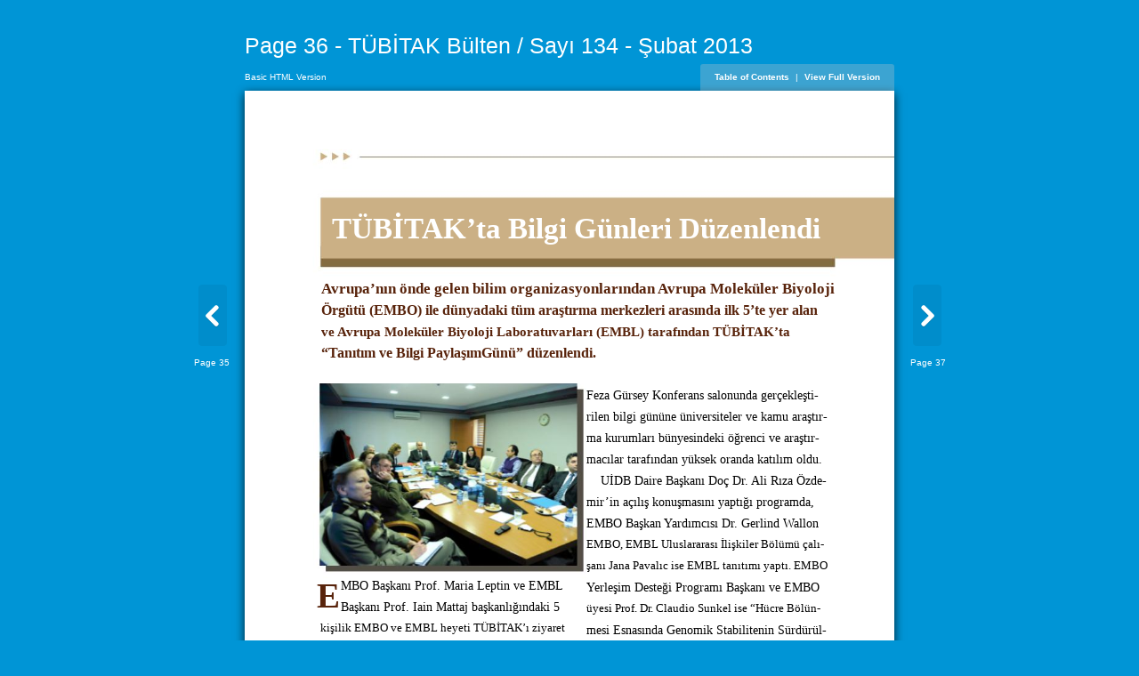

--- FILE ---
content_type: text/html
request_url: https://tubitak.gov.tr/sites/default/files/content_files/iletisim/edergi/S134_dosyalar/assets/basic-html/page36.html
body_size: 3975
content:
<!DOCTYPE html SYSTEM "about:legacy-compat">
<html xmlns="http://www.w3.org/1999/xhtml">
  <head>
        <meta http-equiv="Content-Type" content="text/html; charset=utf-8">
        <meta name="description" content="Page 36 - TÜBİTAK Bülten / Sayı 134 - Şubat 2013">
        <meta name="keywords" content="36, Avrupa’nın, önde, gelen, bilim, organizasyonlarından, Avrupa, Moleküler, Biyoloji, Örgütü, (EMBO), ile, dünyadaki, tüm, araştırma, merkezleri, arasında, ilk, 5’te, yer, alan, ve, Laboratuvarları, (EMBL), tarafından, TÜBİTAK’ta, “Tanıtım, Bilgi, PaylaşımGünü”, düzenlendi., E, MBO, Başkanı, Prof., Maria, Leptin, EMBL, Iain, Mattaj, başkanlığındaki, 5, kişilik, EMBO, heyeti, TÜBİTAK’ı, ziyaret, etti., TÜBİTAK, Başkan, Yardımcısı, Dr., Arif, Adlı, başkanlığında, yapılan, toplantıda, ülkemiz, araştırmacılarının, faaliyetlerinden, daha, fazla, yararlanması, işbirliğinin, artı-, rılmasına, yönelik, görüşmeler, gerçekleştirildi., Toplantı, sonrasında,, desteklerinden, fırsatlarından, ülkemizden, araştırma-, cıların, yararlanma, düzeyini, artırmaya, olarak, EMBO/EMBL, "Tanıtım, Paylaşım, Günü”, Başkanlık, Binası, Feza, Gürsey, Konferans, salonunda, gerçekleşti-, rilen, bilgi, gününe, üniversiteler, kamu, araştır-, ma, kurumları, bünyesindeki, öğrenci, macılar, yüksek, oranda, katılım, oldu., UİDB, Daire, Doç, Ali, Rıza, Özde-, mir’in, açılış, konuşmasını, yaptığı, programda,, Gerlind, Wallon, EMBO,, Uluslararası, İlişkiler, Bölümü, çalı-, şanı, Jana, Pavalıc, ise, tanıtımı, yaptı., Yerleşim, Desteği, Programı, üyesi, Claudio, Sunkel, “Hücre, Bölün-, mesi, Esnasında, Genomik, Stabilitenin, Sürdürül-, mesi”, konulu, bilimsel, bir, konuşma, gerçekleş-, tirdi., Ayrıca,, yararlanmış, olan, araştırmacılarımız, Doç., Devrim, Gözü-, açık,, Yrd., Nurhan, Özlü, Can, Alkan, katılımcılarla, tecrübelerini, paylaştı., 1974, yılında, CERN, yapısı, örnek, alınarak, hükümetlerarası, merkezi, Günleri, Düzenlendi"><title>Page 36 - TÜBİTAK Bülten / Sayı 134 - Şubat 2013</title><link rel="shortcut icon"  href="../common/publication-icon.ico?139b1bc1-f89c-4ce2-971b-a7234cfc71e9" /><script type="text/javascript">

            var _gaq = _gaq || [];
            _gaq.push(['_setAccount', '37212003-1']);
            _gaq.push(['_trackPageview']);

            (function() {
            var ga = document.createElement('script'); ga.type = 'text/javascript'; ga.async = true;
            ga.src = ('https:' == document.location.protocol ? 'https://ssl' : 'http://www') + '.google-analytics.com/ga.js';
            var s = document.getElementsByTagName('script')[0]; s.parentNode.insertBefore(ga, s);
            })();

          </script>
    <link href="style/style.css" type="text/css" rel="stylesheet" />
        <script type="text/javascript" src="javascript/seo.js"></script>
<!--[if IE]>      
  <style type="text/css">
    /*.menu { 
       filter:progid:DXImageTransform.Microsoft.gradient(startColorstr=#44CCCCCC, endColorstr=#44CCCCCC);}*/
    .areaLink{
       filter:progid:DXImageTransform.Microsoft.Alpha(opacity=0);}  
    .areaLink:hover {
       filter:progid:DXImageTransform.Microsoft.Alpha(opacity=50);} 
    
  </style>
<![endif]--></head>
  <body>
           <div id="bodyBg" class="bodyBg"></div>
<div id="Book" class="divCenter" style="width : 609px;">
      <div id="PageHeader">
        <h1>Page 36 - TÜBİTAK Bülten / Sayı 134 - Şubat 2013</h1>
      </div>
      <div id="PageMenu" class="box">
        <div id="boxVersion" class="boxVersion fontVersion">Basic HTML Version</div>
        <div id="boxMenu" class=" menu fontMenu">
          <a href="./toc.html">Table of Contents</a>
          <span class="fontMenuPadding">|</span>
          <a id="fullVersionLink" href="../../../134.html#/36/zoomed">View Full Version</a>
        </div>
      </div>
      <div id="Page" class="divPage" style="height :807px;">
             <div id="Content" class="page" style="background: url(../common/page-substrates/page0036.jpg); background-size: contain; background-color = #FFFFFF ;"><div class="div_items" style="top : 756px; left : 70px; width : 10px; height : 14px;">
          <span class="font5 fontPosition" style="opacity:1;">36</span>
        </div>
        <div class="div_items" style="top : 176px; left : 72px; width : 482px; height : 19px;">
          <span class="font43 fontPosition" style="opacity:1;">
            <strong>Avrupa’nın önde gelen bilim organizasyonlarından Avrupa Moleküler Biyoloji</strong>
          </span>
        </div>
        <div class="div_items" style="top : 196px; left : 72px; width : 482px; height : 19px;">
          <span class="font43 fontPosition" style="opacity:1;">
            <strong>Örgütü (EMBO) ile dünyadaki tüm araştırma merkezleri arasında ilk 5’te yer alan</strong>
          </span>
        </div>
        <div class="div_items" style="top : 216px; left : 72px; width : 455px; height : 19px;">
          <span class="font43 fontPosition" style="opacity:1;">
            <strong>ve Avrupa Moleküler Biyoloji Laboratuvarları (EMBL) tarafından TÜBİTAK’ta</strong>
          </span>
        </div>
        <div class="div_items" style="top : 236px; left : 72px; width : 271px; height : 19px;">
          <span class="font43 fontPosition" style="opacity:1;">
            <strong>“Tanıtım ve Bilgi PaylaşımGünü” düzenlendi.</strong>
          </span>
        </div>
        <div class="div_items" style="top : 446px; left : 68px; width : 22px; height : 54px;">
          <span class="font28 fontPosition" style="opacity:1;">
            <strong>E</strong>
          </span>
        </div>
        <div class="div_items" style="top : 455px; left : 90px; width : 213px; height : 16px;">
          <span class="font15 fontPosition" style="opacity:1;">MBO Başkanı Prof. Maria Leptin ve EMBL</span>
        </div>
        <div class="div_items" style="top : 475px; left : 90px; width : 213px; height : 16px;">
          <span class="font15 fontPosition" style="opacity:1;">Başkanı Prof. Iain Mattaj başkanlığındaki 5</span>
        </div>
        <div class="div_items" style="top : 495px; left : 71px; width : 232px; height : 16px;">
          <span class="font15 fontPosition" style="opacity:1;">kişilik EMBO ve EMBL heyeti TÜBİTAK’ı ziyaret</span>
        </div>
        <div class="div_items" style="top : 515px; left : 71px; width : 232px; height : 16px;">
          <span class="font15 fontPosition" style="opacity:1;">etti. TÜBİTAK Başkan Yardımcısı Prof. Dr. Arif</span>
        </div>
        <div class="div_items" style="top : 535px; left : 71px; width : 232px; height : 16px;">
          <span class="font15 fontPosition" style="opacity:1;">Adlı başkanlığında yapılan toplantıda ülkemiz</span>
        </div>
        <div class="div_items" style="top : 555px; left : 71px; width : 232px; height : 16px;">
          <span class="font15 fontPosition" style="opacity:1;">araştırmacılarının EMBO faaliyetlerinden daha</span>
        </div>
        <div class="div_items" style="top : 575px; left : 71px; width : 232px; height : 16px;">
          <span class="font15 fontPosition" style="opacity:1;">fazla yararlanması ve EMBL ile işbirliğinin artı-</span>
        </div>
        <div class="div_items" style="top : 595px; left : 71px; width : 222px; height : 16px;">
          <span class="font15 fontPosition" style="opacity:1;">rılmasına yönelik görüşmeler gerçekleştirildi.</span>
        </div>
        <div class="div_items" style="top : 615px; left : 85px; width : 218px; height : 16px;">
          <span class="font15 fontPosition" style="opacity:1;">Toplantı sonrasında, EMBO desteklerinden</span>
        </div>
        <div class="div_items" style="top : 635px; left : 71px; width : 232px; height : 16px;">
          <span class="font15 fontPosition" style="opacity:1;">ve EMBL fırsatlarından ülkemizden araştırma-</span>
        </div>
        <div class="div_items" style="top : 655px; left : 71px; width : 232px; height : 16px;">
          <span class="font15 fontPosition" style="opacity:1;">cıların yararlanma düzeyini artırmaya yönelik</span>
        </div>
        <div class="div_items" style="top : 675px; left : 71px; width : 232px; height : 16px;">
          <span class="font15 fontPosition" style="opacity:1;">olarak EMBO/EMBL "Tanıtım ve Bilgi Paylaşım</span>
        </div>
        <div class="div_items" style="top : 695px; left : 71px; width : 232px; height : 16px;">
          <span class="font15 fontPosition" style="opacity:1;">Günü” düzenlendi. TÜBİTAK Başkanlık Binası</span>
        </div>
        <div class="div_items" style="top : 277px; left : 320px; width : 232px; height : 16px;">
          <span class="font15 fontPosition" style="opacity:1;">Feza Gürsey Konferans salonunda gerçekleşti-</span>
        </div>
        <div class="div_items" style="top : 297px; left : 320px; width : 232px; height : 16px;">
          <span class="font15 fontPosition" style="opacity:1;">rilen bilgi gününe üniversiteler ve kamu araştır-</span>
        </div>
        <div class="div_items" style="top : 317px; left : 320px; width : 232px; height : 16px;">
          <span class="font15 fontPosition" style="opacity:1;">ma kurumları bünyesindeki öğrenci ve araştır-</span>
        </div>
        <div class="div_items" style="top : 337px; left : 320px; width : 230px; height : 16px;">
          <span class="font15 fontPosition" style="opacity:1;">macılar tarafından yüksek oranda katılım oldu.</span>
        </div>
        <div class="div_items" style="top : 357px; left : 334px; width : 218px; height : 16px;">
          <span class="font15 fontPosition" style="opacity:1;">UİDB Daire Başkanı Doç Dr. Ali Rıza Özde-</span>
        </div>
        <div class="div_items" style="top : 377px; left : 320px; width : 232px; height : 16px;">
          <span class="font15 fontPosition" style="opacity:1;">mir’in açılış konuşmasını yaptığı programda,</span>
        </div>
        <div class="div_items" style="top : 397px; left : 320px; width : 232px; height : 16px;">
          <span class="font15 fontPosition" style="opacity:1;">EMBO Başkan Yardımcısı Dr. Gerlind Wallon</span>
        </div>
        <div class="div_items" style="top : 417px; left : 320px; width : 232px; height : 16px;">
          <span class="font15 fontPosition" style="opacity:1;">EMBO, EMBL Uluslararası İlişkiler Bölümü çalı-</span>
        </div>
        <div class="div_items" style="top : 437px; left : 320px; width : 232px; height : 16px;">
          <span class="font15 fontPosition" style="opacity:1;">şanı Jana Pavalıc ise EMBL tanıtımı yaptı. EMBO</span>
        </div>
        <div class="div_items" style="top : 457px; left : 320px; width : 232px; height : 16px;">
          <span class="font15 fontPosition" style="opacity:1;">Yerleşim Desteği Programı Başkanı ve EMBO</span>
        </div>
        <div class="div_items" style="top : 477px; left : 320px; width : 232px; height : 16px;">
          <span class="font15 fontPosition" style="opacity:1;">üyesi Prof. Dr. Claudio Sunkel ise “Hücre Bölün-</span>
        </div>
        <div class="div_items" style="top : 497px; left : 320px; width : 232px; height : 16px;">
          <span class="font15 fontPosition" style="opacity:1;">mesi Esnasında Genomik Stabilitenin Sürdürül-</span>
        </div>
        <div class="div_items" style="top : 517px; left : 320px; width : 232px; height : 16px;">
          <span class="font15 fontPosition" style="opacity:1;">mesi” konulu bilimsel bir konuşma gerçekleş-</span>
        </div>
        <div class="div_items" style="top : 537px; left : 320px; width : 232px; height : 16px;">
          <span class="font15 fontPosition" style="opacity:1;">tirdi. Ayrıca, EMBO desteklerinden yararlanmış</span>
        </div>
        <div class="div_items" style="top : 557px; left : 320px; width : 232px; height : 16px;">
          <span class="font15 fontPosition" style="opacity:1;">olan araştırmacılarımız Doç. Dr. Devrim Gözü-</span>
        </div>
        <div class="div_items" style="top : 577px; left : 320px; width : 232px; height : 16px;">
          <span class="font15 fontPosition" style="opacity:1;">açık, Yrd. Doç. Dr. Nurhan Özlü ve Yrd. Doç. Dr.</span>
        </div>
        <div class="div_items" style="top : 597px; left : 320px; width : 226px; height : 16px;">
          <span class="font15 fontPosition" style="opacity:1;">Can Alkan katılımcılarla tecrübelerini paylaştı.</span>
        </div>
        <div class="div_items" style="top : 635px; left : 320px; width : 156px; height : 19px;">
          <span class="font43 fontPosition" style="opacity:1;">
            <strong>Avrupa Moleküler Biyoloji</strong>
          </span>
        </div>
        <div class="div_items" style="top : 655px; left : 320px; width : 96px; height : 19px;">
          <span class="font43 fontPosition" style="opacity:1;">
            <strong>Laboratuvarları</strong>
          </span>
        </div>
        <div class="div_items" style="top : 677px; left : 334px; width : 218px; height : 16px;">
          <span class="font15 fontPosition" style="opacity:1;">1974 yılında CERN yapısı örnek alınarak</span>
        </div>
        <div class="div_items" style="top : 697px; left : 320px; width : 232px; height : 16px;">
          <span class="font15 fontPosition" style="opacity:1;">hükümetlerarası bir araştırma merkezi olarak</span>
        </div>
        <div class="div_items" style="top : 110px; left : 82px; width : 466px; height : 38px;">
          <span class="font63 fontPosition" style="opacity:1;">
            <strong>TÜBİTAK’ta Bilgi Günleri Düzenlendi</strong>
          </span>
        </div></div><div id="rightTool" class="tool rightTool">
          <a class="pointerSymbol" href="./page37.html"><img src="./style/sliderright.png" style="top: 0px; left: 0px; width: 32px; height: 69px; padding: 10px; float: left;" alt="Right"></a>
          <a class="pointerText pointerFloatRight" href="./page37.html">Page 37</a>
        </div>
        <div id="leftTool" class="tool leftTool">
          <a class="pointerSymbol" href="./page35.html"><img src="./style/sliderleft.png" style="top: 0px; left: 0px; width: 32px; height: 69px; padding: 10px; float: right;" alt="Left"></a>
          <a class="pointerText pointerFloatLeft" href="./page35.html">Page 35</a>
        </div>
      </div>
      <div id="Copiright">
        <span id="addNavigationLeft" class="addNavigationLeft">
          <a href="./page1.html" target="_self" title="1">1</a>...,<a href="./page26.html" target="_self" title="26">26</a>,<a href="./page27.html" target="_self" title="27">27</a>,<a href="./page28.html" target="_self" title="28">28</a>,<a href="./page29.html" target="_self" title="29">29</a>,<a href="./page30.html" target="_self" title="30">30</a>,<a href="./page31.html" target="_self" title="31">31</a>,<a href="./page32.html" target="_self" title="32">32</a>,<a href="./page33.html" target="_self" title="33">33</a>,<a href="./page34.html" target="_self" title="34">34</a>,<a href="./page35.html" target="_self" title="35">35</a>
        </span>
        <span id="addNavigationRight" class="addNavigationRight">
          <a href="./page37.html" target="_self" title="37">37</a>,<a href="./page38.html" target="_self" title="38">38</a>,<a href="./page39.html" target="_self" title="39">39</a>,<a href="./page40.html" target="_self" title="40">40</a>,<a href="./page41.html" target="_self" title="41">41</a>,<a href="./page42.html" target="_self" title="42">42</a>,<a href="./page43.html" target="_self" title="43">43</a>,<a href="./page44.html" target="_self" title="44">44</a>,<a href="./page45.html" target="_self" title="45">45</a>,<a href="./page46.html" target="_self" title="46">46</a>,...<a href="./page52.html" target="_self" title="52">52</a>
        </span>
      </div>
    </div>
<script type="text/javascript">

       bindReady(checkPageInit);
       checkPublCom();


</script>
       </body>
</html>

--- FILE ---
content_type: text/css
request_url: https://tubitak.gov.tr/sites/default/files/content_files/iletisim/edergi/S134_dosyalar/assets/basic-html/style/style.css
body_size: 4498
content:


/**************Reset block*****************/
html, body, div, span, applet, object, iframe,
h1, h2, h3, h4, h5, h6, p, blockquote, pre,
a, abbr, acronym, address, big, cite, code,
del, dfn, em, font, img, ins, kbd, q, s, samp,
small, strike, sub, sup, tt, var,
dl, dt, dd, ol, ul, li,
fieldset, form, label, legend,
table, caption, tbody, tfoot, thead, tr, th, td {
	margin: 0;
	padding: 0;
	border: 0;
	outline: 0;
	font-weight: inherit;
	font-style: inherit;
	font-size: 100%;
	font-family: inherit;
	vertical-align: baseline;
}
:focus {
	outline: 0;
}

table {
	border-collapse: separate;
	border-spacing: 0;
}
caption, th, td {
	text-align: left;
	font-weight: normal;
}
blockquote:before, blockquote:after,
q:before, q:after {
	content: "";
}
blockquote, q {
	quotes: "" "";
}
.divCenter{
    margin: 0 auto;
    padding: 10px;
    text-align: left; 
}
.page{
  overflow: hidden;
  position: relative;
  width: 100%;
  height: 100%;
}
.box{
  width: 100%;
  height: 30px;
	position: relative;
	top: 0px;
	left: 0px;
	overflow: hidden;
}
.boxVersion{
  position: absolute; 
  top: 0px; 
  left: 0px; 
  padding: 6px 0;
  text-align: left;  
  white-space:nowrap;
  z-index: -1;
}
.fontMenuPadding{
  padding: 0px 4px;
}
.tool{
  width: 52px;
  position: absolute;
  top: 50%;
  display: table-cell;
  vertical-align: middle;
}
.leftTool{
  text-align: center;
  left: 10%; 
}
.rightTool{
  text-align: center;
  right: 10%;  
}
.pointerFloatLeft{
  float: left;
}
.pointerFloatLeft p{
   position: absolute; 
   right: 10px; 
   text-align: right;
}
.pointerFloatRight{
  float: right;
}
.pointerFloatRight p{
   position: absolute; 
   left: 10px; 
   text-align: left;
}
.divPage{
  background: #ffffff; 
  -webkit-box-shadow: 0px 3px 10px rgba(0,0,0,.8);
  -moz-box-shadow: 0px 3px 10px rgba(0,0,0,.8);
  box-shadow: 0px 3px 10px rgba(0,0,0,.8);
}

.div_items      {margin: 0px; padding: 0px; position: absolute; overflow: hidden;   border : 0px solid green;}

    
body{
	font: normal normal normal 12px/18px Helvetica Neue, Helvetica, Arial, Verdana, sans-serif;
	padding: 0px; 
  margin: 0px; 
  background:#0095D6;	
  position: relative;  
}
h1 {
	font-size:25px;
	font-family: Helvetica, sans-serif, Arial, Lucida Sans;;
	color:#FFFFFF;
  width: 100%;
	padding: 30px 0 10px 0;
	line-height: 22px;
	text-align: left;
}

h1 a{
	color:#FFFFFF;
	text-decoration: none;
}
.copy{
  font-size: 10px;
	font-family: Helvetica, sans-serif, Arial, Lucida Sans;
  width: 100%;
	line-height: 22px;
	text-align: center;
}
.copy a{
	color:#FFFFFF;
	text-decoration: none;
}
.copy a:hover{
	color:#FFFFFF;
	text-decoration: underline;
}
.fontVersion {
  font-size:10px; 
  font-family: Helvetica, sans-serif, Arial, Lucida Sans;
  color:#FFFFFF;
}
.menu{
  padding: 6px 16px;
  height: 34px;
  position: absolute; 
  text-align: center;  
  white-space:nowrap;
  top: 0px; 
  right: 0px; 
  border-radius: 3px;
  background: rgba(200, 200, 200, 0.3); 
}

.fontMenu {
  float: right;
  font-size:10px; 
  font-family:Helvetica, sans-serif, Arial, Lucida Sans;
  color:#FFFFFF;
}
.fontMenu a{
  color:#FFFFFF;
  font-weight: bold;
  text-decoration: none;
}

.pointerSymbol{
  padding: 10px 0;
  width: 32px;
  height: 69px;
  text-decoration: none;
  position: relative;
  overflow: visible;
}

.pointerText{
  width: 55px;
  font-size:10px; 
  font-family:Helvetica, sans-serif, Arial, Lucida Sans;
  color:#FFFFFF; 
  position: relative;
  text-decoration: none;
}

.pointerText:hover{
  color:#FFFFFF; 
  text-decoration: underline;
}


.addNavigationRight{
	color:#FFFFFF;
    font-size: 10px;
	font-family: Helvetica, sans-serif, Arial, Lucida Sans;
	line-height: 22px;
	text-align: right;
	float: right;
}
.addNavigationRight a{
	color:#FFFFFF;
	text-decoration: none;
}
.addNavigationRight a:hover{
	color:#FFFFFF;
	text-decoration: underline;
}

.addNavigationLeft{
	color:#FFFFFF;
    font-size: 10px;
	font-family: Helvetica, sans-serif, Arial, Lucida Sans;
	text-align: left;
	float: left;
}
.addNavigationLeft a{
	color:#FFFFFF;
	text-decoration: none;
}
.addNavigationLeft a:hover{
	color:#FFFFFF;
	text-decoration: underline;
}

.fontPosition { white-space: nowrap;border : 0px solid blue; position: absolute ; top: 0px; left:0px; overflow: visible;} 
.areaLink{
  background: #0095D6;
  opacity: 0;
}
.areaLink:hover {
  opacity:  0.3125;
}
.font1 { font-size:9px; font-family:MyriadPro; color:#000000; opacity:1; }
.font1  a { text-decoration: none; color:#000000;}
.font1  a:hover { text-decoration: underline; color:#0095D6;}
.font1  a:visited{ text-decoration: none; color:#0095D6; opacity: 0.8;}
.font2 { font-size:75px; font-family:Dubiel; color:#BC9C64; opacity:1; }
.font2  a { text-decoration: none; color:#BC9C64;}
.font2  a:hover { text-decoration: underline; color:#0095D6;}
.font2  a:visited{ text-decoration: none; color:#0095D6; opacity: 0.8;}
.font3 { font-size:11px; font-family:MyriadPro; color:#000000; opacity:1; }
.font3  a { text-decoration: none; color:#000000;}
.font3  a:hover { text-decoration: underline; color:#0095D6;}
.font3  a:visited{ text-decoration: none; color:#0095D6; opacity: 0.8;}
.font4 { font-size:99px; font-family:GothamCondensedTR; color:#000000; opacity:1; }
.font4  a { text-decoration: none; color:#000000;}
.font4  a:hover { text-decoration: underline; color:#0095D6;}
.font4  a:visited{ text-decoration: none; color:#0095D6; opacity: 0.8;}
.font5 { font-size:10px; font-family:MyriadPro; color:#000000; opacity:1; }
.font5  a { text-decoration: none; color:#000000;}
.font5  a:hover { text-decoration: underline; color:#0095D6;}
.font5  a:visited{ text-decoration: none; color:#0095D6; opacity: 0.8;}
.font6 { font-size:80px; font-family:MyriadPro; color:#FB0011; opacity:1; }
.font6  a { text-decoration: none; color:#FB0011;}
.font6  a:hover { text-decoration: underline; color:#0095D6;}
.font6  a:visited{ text-decoration: none; color:#0095D6; opacity: 0.8;}
.font7 { font-size:30px; font-family:MyriadPro; color:#000000; opacity:1; }
.font7  a { text-decoration: none; color:#000000;}
.font7  a:hover { text-decoration: underline; color:#0095D6;}
.font7  a:visited{ text-decoration: none; color:#0095D6; opacity: 0.8;}
.font8 { font-size:24px; font-family:MyriadPro; color:#000000; opacity:1; }
.font8  a { text-decoration: none; color:#000000;}
.font8  a:hover { text-decoration: underline; color:#0095D6;}
.font8  a:visited{ text-decoration: none; color:#0095D6; opacity: 0.8;}
.font9 { font-size:13px; font-family:MyriadPro; color:#000000; opacity:1; }
.font9  a { text-decoration: none; color:#000000;}
.font9  a:hover { text-decoration: underline; color:#0095D6;}
.font9  a:visited{ text-decoration: none; color:#0095D6; opacity: 0.8;}
.font10 { font-size:12.5px; font-family:MyriadPro; color:#000000; opacity:1; }
.font10  a { text-decoration: none; color:#000000;}
.font10  a:hover { text-decoration: underline; color:#0095D6;}
.font10  a:visited{ text-decoration: none; color:#0095D6; opacity: 0.8;}
.font11 { font-size:16px; font-family:MyriadPro; color:#000000; opacity:1; }
.font11  a { text-decoration: none; color:#000000;}
.font11  a:hover { text-decoration: underline; color:#0095D6;}
.font11  a:visited{ text-decoration: none; color:#0095D6; opacity: 0.8;}
.font12 { font-size:30.9px; font-family:MyriadPro; color:#000000; opacity:1; }
.font12  a { text-decoration: none; color:#000000;}
.font12  a:hover { text-decoration: underline; color:#0095D6;}
.font12  a:visited{ text-decoration: none; color:#0095D6; opacity: 0.8;}
.font13 { font-size:27px; font-family:MyriadPro; color:#000000; opacity:1; }
.font13  a { text-decoration: none; color:#000000;}
.font13  a:hover { text-decoration: underline; color:#0095D6;}
.font13  a:visited{ text-decoration: none; color:#0095D6; opacity: 0.8;}
.font14 { font-size:7px; font-family:MyriadPro; color:#000000; opacity:1; }
.font14  a { text-decoration: none; color:#000000;}
.font14  a:hover { text-decoration: underline; color:#0095D6;}
.font14  a:visited{ text-decoration: none; color:#0095D6; opacity: 0.8;}
.font15 { font-size:12px; font-family:MyriadPro; color:#000000; opacity:1; }
.font15  a { text-decoration: none; color:#000000;}
.font15  a:hover { text-decoration: underline; color:#0095D6;}
.font15  a:visited{ text-decoration: none; color:#0095D6; opacity: 0.8;}
.font16 { font-size:6px; font-family:MyriadPro; color:#000000; opacity:1; }
.font16  a { text-decoration: none; color:#000000;}
.font16  a:hover { text-decoration: underline; color:#0095D6;}
.font16  a:visited{ text-decoration: none; color:#0095D6; opacity: 0.8;}
.font17 { font-size:13px; font-family:MyriadPro; color:#634A4C; opacity:1; }
.font17  a { text-decoration: none; color:#634A4C;}
.font17  a:hover { text-decoration: underline; color:#0095D6;}
.font17  a:visited{ text-decoration: none; color:#0095D6; opacity: 0.8;}
.font18 { font-size:8px; font-family:MyriadPro; color:#000000; opacity:1; }
.font18  a { text-decoration: none; color:#000000;}
.font18  a:hover { text-decoration: underline; color:#0095D6;}
.font18  a:visited{ text-decoration: none; color:#0095D6; opacity: 0.8;}
.font19 { font-size:10px; font-family:MyriadPro; color:#58230B; opacity:1; }
.font19  a { text-decoration: none; color:#58230B;}
.font19  a:hover { text-decoration: underline; color:#0095D6;}
.font19  a:visited{ text-decoration: none; color:#0095D6; opacity: 0.8;}
.font20 { font-size:40px; font-family:MyriadPro; color:#BC9C64; opacity:1; }
.font20  a { text-decoration: none; color:#BC9C64;}
.font20  a:hover { text-decoration: underline; color:#0095D6;}
.font20  a:visited{ text-decoration: none; color:#0095D6; opacity: 0.8;}
.font21 { font-size:50px; font-family:MyriadPro; color:#BC9C64; opacity:1; }
.font21  a { text-decoration: none; color:#BC9C64;}
.font21  a:hover { text-decoration: underline; color:#0095D6;}
.font21  a:visited{ text-decoration: none; color:#0095D6; opacity: 0.8;}
.font22 { font-size:50px; font-family:MyriadPro; color:#CEB78A; opacity:1; }
.font22  a { text-decoration: none; color:#CEB78A;}
.font22  a:hover { text-decoration: underline; color:#0095D6;}
.font22  a:visited{ text-decoration: none; color:#0095D6; opacity: 0.8;}
.font23 { font-size:50px; font-family:MyriadPro; color:#DDCEAB; opacity:1; }
.font23  a { text-decoration: none; color:#DDCEAB;}
.font23  a:hover { text-decoration: underline; color:#0095D6;}
.font23  a:visited{ text-decoration: none; color:#0095D6; opacity: 0.8;}
.font24 { font-size:38px; font-family:MyriadPro; color:#250002; opacity:1; }
.font24  a { text-decoration: none; color:#250002;}
.font24  a:hover { text-decoration: underline; color:#0095D6;}
.font24  a:visited{ text-decoration: none; color:#0095D6; opacity: 0.8;}
.font25 { font-size:90px; font-family:MyriadPro; color:#BC9C64; opacity:1; }
.font25  a { text-decoration: none; color:#BC9C64;}
.font25  a:hover { text-decoration: underline; color:#0095D6;}
.font25  a:visited{ text-decoration: none; color:#0095D6; opacity: 0.8;}
.font26 { font-size:89px; font-family:MyriadPro; color:#250002; opacity:1; }
.font26  a { text-decoration: none; color:#250002;}
.font26  a:hover { text-decoration: underline; color:#0095D6;}
.font26  a:visited{ text-decoration: none; color:#0095D6; opacity: 0.8;}
.font27 { font-size:20px; font-family:MyriadPro; color:#58230B; opacity:1; }
.font27  a { text-decoration: none; color:#58230B;}
.font27  a:hover { text-decoration: underline; color:#0095D6;}
.font27  a:visited{ text-decoration: none; color:#0095D6; opacity: 0.8;}
.font28 { font-size:41.7px; font-family:MyriadPro; color:#58230B; opacity:1; }
.font28  a { text-decoration: none; color:#58230B;}
.font28  a:hover { text-decoration: underline; color:#0095D6;}
.font28  a:visited{ text-decoration: none; color:#0095D6; opacity: 0.8;}
.font29 { font-size:18px; font-family:MyriadPro; color:#58230B; opacity:1; }
.font29  a { text-decoration: none; color:#58230B;}
.font29  a:hover { text-decoration: underline; color:#0095D6;}
.font29  a:visited{ text-decoration: none; color:#0095D6; opacity: 0.8;}
.font30 { font-size:18px; font-family:MyriadPro; color:#BC9C64; opacity:1; }
.font30  a { text-decoration: none; color:#BC9C64;}
.font30  a:hover { text-decoration: underline; color:#0095D6;}
.font30  a:visited{ text-decoration: none; color:#0095D6; opacity: 0.8;}
.font31 { font-size:17px; font-family:MyriadPro; color:#58230B; opacity:1; }
.font31  a { text-decoration: none; color:#58230B;}
.font31  a:hover { text-decoration: underline; color:#0095D6;}
.font31  a:visited{ text-decoration: none; color:#0095D6; opacity: 0.8;}
.font32 { font-size:16px; font-family:MyriadPro; color:#58230B; opacity:1; }
.font32  a { text-decoration: none; color:#58230B;}
.font32  a:hover { text-decoration: underline; color:#0095D6;}
.font32  a:visited{ text-decoration: none; color:#0095D6; opacity: 0.8;}
.font33 { font-size:14px; font-family:MyriadPro; color:#000000; opacity:1; }
.font33  a { text-decoration: none; color:#000000;}
.font33  a:hover { text-decoration: underline; color:#0095D6;}
.font33  a:visited{ text-decoration: none; color:#0095D6; opacity: 0.8;}
.font34 { font-size:14px; font-family:ZapfCalligraphic801BT; color:#000000; opacity:1; }
.font34  a { text-decoration: none; color:#000000;}
.font34  a:hover { text-decoration: underline; color:#0095D6;}
.font34  a:visited{ text-decoration: none; color:#0095D6; opacity: 0.8;}
.font35 { font-size:17px; font-family:MyriadPro; color:#FFFFFF; opacity:1; }
.font35  a { text-decoration: none; color:#FFFFFF;}
.font35  a:hover { text-decoration: underline; color:#0095D6;}
.font35  a:visited{ text-decoration: none; color:#0095D6; opacity: 0.8;}
.font36 { font-size:40.2px; font-family:MyriadPro; color:#FFFFFF; opacity:1; }
.font36  a { text-decoration: none; color:#FFFFFF;}
.font36  a:hover { text-decoration: underline; color:#0095D6;}
.font36  a:visited{ text-decoration: none; color:#0095D6; opacity: 0.8;}
.font37 { font-size:12px; font-family:MyriadPro; color:#FFFFFF; opacity:1; }
.font37  a { text-decoration: none; color:#FFFFFF;}
.font37  a:hover { text-decoration: underline; color:#0095D6;}
.font37  a:visited{ text-decoration: none; color:#0095D6; opacity: 0.8;}
.font38 { font-size:160px; font-family:MyriadPro; color:#D6000E; opacity:1; }
.font38  a { text-decoration: none; color:#D6000E;}
.font38  a:hover { text-decoration: underline; color:#0095D6;}
.font38  a:visited{ text-decoration: none; color:#0095D6; opacity: 0.8;}
.font39 { font-size:60px; font-family:MyriadPro; color:#FFFFFF; opacity:1; }
.font39  a { text-decoration: none; color:#FFFFFF;}
.font39  a:hover { text-decoration: underline; color:#0095D6;}
.font39  a:visited{ text-decoration: none; color:#0095D6; opacity: 0.8;}
.font40 { font-size:100px; font-family:MyriadPro; color:#FFFFFF; opacity:1; }
.font40  a { text-decoration: none; color:#FFFFFF;}
.font40  a:hover { text-decoration: underline; color:#0095D6;}
.font40  a:visited{ text-decoration: none; color:#0095D6; opacity: 0.8;}
.font41 { font-size:5px; font-family:Arial; color:#000000; opacity:1; }
.font41  a { text-decoration: none; color:#000000;}
.font41  a:hover { text-decoration: underline; color:#0095D6;}
.font41  a:visited{ text-decoration: none; color:#0095D6; opacity: 0.8;}
.font42 { font-size:20px; font-family:GothamCondensedTR; color:#000000; opacity:1; }
.font42  a { text-decoration: none; color:#000000;}
.font42  a:hover { text-decoration: underline; color:#0095D6;}
.font42  a:visited{ text-decoration: none; color:#0095D6; opacity: 0.8;}
.font43 { font-size:14px; font-family:MyriadPro; color:#58230B; opacity:1; }
.font43  a { text-decoration: none; color:#58230B;}
.font43  a:hover { text-decoration: underline; color:#0095D6;}
.font43  a:visited{ text-decoration: none; color:#0095D6; opacity: 0.8;}
.font44 { font-size:90px; font-family:MyriadPro; color:#FFFFFF; opacity:1; }
.font44  a { text-decoration: none; color:#FFFFFF;}
.font44  a:hover { text-decoration: underline; color:#0095D6;}
.font44  a:visited{ text-decoration: none; color:#0095D6; opacity: 0.8;}
.font45 { font-size:16px; font-family:MyriadPro; color:#FFFFFF; opacity:1; }
.font45  a { text-decoration: none; color:#FFFFFF;}
.font45  a:hover { text-decoration: underline; color:#0095D6;}
.font45  a:visited{ text-decoration: none; color:#0095D6; opacity: 0.8;}
.font46 { font-size:30px; font-family:MyriadPro; color:#FFFFFF; opacity:1; }
.font46  a { text-decoration: none; color:#FFFFFF;}
.font46  a:hover { text-decoration: underline; color:#0095D6;}
.font46  a:visited{ text-decoration: none; color:#0095D6; opacity: 0.8;}
.font47 { font-size:15px; font-family:MyriadPro; color:#FFFFFF; opacity:1; }
.font47  a { text-decoration: none; color:#FFFFFF;}
.font47  a:hover { text-decoration: underline; color:#0095D6;}
.font47  a:visited{ text-decoration: none; color:#0095D6; opacity: 0.8;}
.font48 { font-size:37.2px; font-family:MyriadPro; color:#FFFFFF; opacity:1; }
.font48  a { text-decoration: none; color:#FFFFFF;}
.font48  a:hover { text-decoration: underline; color:#0095D6;}
.font48  a:visited{ text-decoration: none; color:#0095D6; opacity: 0.8;}
.font49 { font-size:31.1px; font-family:MyriadPro; color:#FFFFFF; opacity:1; }
.font49  a { text-decoration: none; color:#FFFFFF;}
.font49  a:hover { text-decoration: underline; color:#0095D6;}
.font49  a:visited{ text-decoration: none; color:#0095D6; opacity: 0.8;}
.font50 { font-size:28.3px; font-family:MyriadPro; color:#FFFFFF; opacity:1; }
.font50  a { text-decoration: none; color:#FFFFFF;}
.font50  a:hover { text-decoration: underline; color:#0095D6;}
.font50  a:visited{ text-decoration: none; color:#0095D6; opacity: 0.8;}
.font51 { font-size:24px; font-family:MyriadPro; color:#FFFFFF; opacity:1; }
.font51  a { text-decoration: none; color:#FFFFFF;}
.font51  a:hover { text-decoration: underline; color:#0095D6;}
.font51  a:visited{ text-decoration: none; color:#0095D6; opacity: 0.8;}
.font52 { font-size:24px; font-family:MyriadPro; color:#58230B; opacity:1; }
.font52  a { text-decoration: none; color:#58230B;}
.font52  a:hover { text-decoration: underline; color:#0095D6;}
.font52  a:visited{ text-decoration: none; color:#0095D6; opacity: 0.8;}
.font53 { font-size:37.2px; font-family:MyriadPro; color:#58230B; opacity:1; }
.font53  a { text-decoration: none; color:#58230B;}
.font53  a:hover { text-decoration: underline; color:#0095D6;}
.font53  a:visited{ text-decoration: none; color:#0095D6; opacity: 0.8;}
.font54 { font-size:16px; font-family:MyriadPro; color:#BC9C64; opacity:1; }
.font54  a { text-decoration: none; color:#BC9C64;}
.font54  a:hover { text-decoration: underline; color:#0095D6;}
.font54  a:visited{ text-decoration: none; color:#0095D6; opacity: 0.8;}
.font55 { font-size:30px; font-family:MyriadPro; color:#58230B; opacity:1; }
.font55  a { text-decoration: none; color:#58230B;}
.font55  a:hover { text-decoration: underline; color:#0095D6;}
.font55  a:visited{ text-decoration: none; color:#0095D6; opacity: 0.8;}
.font56 { font-size:34.3px; font-family:MyriadPro; color:#58230B; opacity:1; }
.font56  a { text-decoration: none; color:#58230B;}
.font56  a:hover { text-decoration: underline; color:#0095D6;}
.font56  a:visited{ text-decoration: none; color:#0095D6; opacity: 0.8;}
.font57 { font-size:41.7px; font-family:MyriadPro; color:#FFFFFF; opacity:1; }
.font57  a { text-decoration: none; color:#FFFFFF;}
.font57  a:hover { text-decoration: underline; color:#0095D6;}
.font57  a:visited{ text-decoration: none; color:#0095D6; opacity: 0.8;}
.font58 { font-size:140px; font-family:MyriadPro; color:#58230B; opacity:1; }
.font58  a { text-decoration: none; color:#58230B;}
.font58  a:hover { text-decoration: underline; color:#0095D6;}
.font58  a:visited{ text-decoration: none; color:#0095D6; opacity: 0.8;}
.font59 { font-size:70px; font-family:MyriadPro; color:#BC9C64; opacity:1; }
.font59  a { text-decoration: none; color:#BC9C64;}
.font59  a:hover { text-decoration: underline; color:#0095D6;}
.font59  a:visited{ text-decoration: none; color:#0095D6; opacity: 0.8;}
.font60 { font-size:87.6px; font-family:MyriadPro; color:#58230B; opacity:1; }
.font60  a { text-decoration: none; color:#58230B;}
.font60  a:hover { text-decoration: underline; color:#0095D6;}
.font60  a:visited{ text-decoration: none; color:#0095D6; opacity: 0.8;}
.font61 { font-size:40.2px; font-family:MyriadPro; color:#BC9C64; opacity:1; }
.font61  a { text-decoration: none; color:#BC9C64;}
.font61  a:hover { text-decoration: underline; color:#0095D6;}
.font61  a:visited{ text-decoration: none; color:#0095D6; opacity: 0.8;}
.font62 { font-size:25px; font-family:MyriadPro; color:#58230B; opacity:1; }
.font62  a { text-decoration: none; color:#58230B;}
.font62  a:hover { text-decoration: underline; color:#0095D6;}
.font62  a:visited{ text-decoration: none; color:#0095D6; opacity: 0.8;}
.font63 { font-size:29px; font-family:MyriadPro; color:#FFFFFF; opacity:1; }
.font63  a { text-decoration: none; color:#FFFFFF;}
.font63  a:hover { text-decoration: underline; color:#0095D6;}
.font63  a:visited{ text-decoration: none; color:#0095D6; opacity: 0.8;}
.font64 { font-size:12px; font-family:MyriadPro; color:#BC9C64; opacity:1; }
.font64  a { text-decoration: none; color:#BC9C64;}
.font64  a:hover { text-decoration: underline; color:#0095D6;}
.font64  a:visited{ text-decoration: none; color:#0095D6; opacity: 0.8;}
.font65 { font-size:35.7px; font-family:MyriadPro; color:#58230B; opacity:1; }
.font65  a { text-decoration: none; color:#58230B;}
.font65  a:hover { text-decoration: underline; color:#0095D6;}
.font65  a:visited{ text-decoration: none; color:#0095D6; opacity: 0.8;}
.font66 { font-size:14px; font-family:MyriadPro; color:#BC9C64; opacity:1; }
.font66  a { text-decoration: none; color:#BC9C64;}
.font66  a:hover { text-decoration: underline; color:#0095D6;}
.font66  a:visited{ text-decoration: none; color:#0095D6; opacity: 0.8;}
.font67 { font-size:15px; font-family:MyriadPro; color:#58230B; opacity:1; }
.font67  a { text-decoration: none; color:#58230B;}
.font67  a:hover { text-decoration: underline; color:#0095D6;}
.font67  a:visited{ text-decoration: none; color:#0095D6; opacity: 0.8;}
.font68 { font-size:18px; font-family:MyriadPro; color:#FFFFFF; opacity:1; }
.font68  a { text-decoration: none; color:#FFFFFF;}
.font68  a:hover { text-decoration: underline; color:#0095D6;}
.font68  a:visited{ text-decoration: none; color:#0095D6; opacity: 0.8;}
.font69 { font-size:24px; font-family:GothamCondensedTR; color:#000000; opacity:1; }
.font69  a { text-decoration: none; color:#000000;}
.font69  a:hover { text-decoration: underline; color:#0095D6;}
.font69  a:visited{ text-decoration: none; color:#0095D6; opacity: 0.8;}
.font70 { font-size:48px; font-family:MyriadPro; color:#000F76; opacity:1; }
.font70  a { text-decoration: none; color:#000F76;}
.font70  a:hover { text-decoration: underline; color:#0095D6;}
.font70  a:visited{ text-decoration: none; color:#0095D6; opacity: 0.8;}
.font71 { font-size:36px; font-family:MyriadPro; color:#FFFFFF; opacity:1; }
.font71  a { text-decoration: none; color:#FFFFFF;}
.font71  a:hover { text-decoration: underline; color:#0095D6;}
.font71  a:visited{ text-decoration: none; color:#0095D6; opacity: 0.8;}
.font72 { font-size:24px; font-family:MyriadPro; color:#000F76; opacity:1; }
.font72  a { text-decoration: none; color:#000F76;}
.font72  a:hover { text-decoration: underline; color:#0095D6;}
.font72  a:visited{ text-decoration: none; color:#0095D6; opacity: 0.8;}
.font73 { font-size:36px; font-family:MyriadPro; color:#58230B; opacity:1; }
.font73  a { text-decoration: none; color:#58230B;}
.font73  a:hover { text-decoration: underline; color:#0095D6;}
.font73  a:visited{ text-decoration: none; color:#0095D6; opacity: 0.8;}
.font74 { font-size:2.4px; font-family:MyriadPro; color:#000000; opacity:1; }
.font74  a { text-decoration: none; color:#000000;}
.font74  a:hover { text-decoration: underline; color:#0095D6;}
.font74  a:visited{ text-decoration: none; color:#0095D6; opacity: 0.8;}
.font75 { font-size:1.0px; font-family:ClearfaceMedium; color:#000000; opacity:1; }
.font75  a { text-decoration: none; color:#000000;}
.font75  a:hover { text-decoration: underline; color:#0095D6;}
.font75  a:visited{ text-decoration: none; color:#0095D6; opacity: 0.8;}
.font76 { font-size:2.9px; font-family:Gothic; color:#2D3092; opacity:1; }
.font76  a { text-decoration: none; color:#2D3092;}
.font76  a:hover { text-decoration: underline; color:#0095D6;}
.font76  a:visited{ text-decoration: none; color:#0095D6; opacity: 0.8;}
.font77 { font-size:2.9px; font-family:Gothic; color:#000000; opacity:1; }
.font77  a { text-decoration: none; color:#000000;}
.font77  a:hover { text-decoration: underline; color:#0095D6;}
.font77  a:visited{ text-decoration: none; color:#0095D6; opacity: 0.8;}
.font78 { font-size:9.5px; font-family:Gothic; color:#000000; opacity:1; }
.font78  a { text-decoration: none; color:#000000;}
.font78  a:hover { text-decoration: underline; color:#0095D6;}
.font78  a:visited{ text-decoration: none; color:#0095D6; opacity: 0.8;}
.font79 { font-size:19.0px; font-family:Gothic; color:#000000; opacity:1; }
.font79  a { text-decoration: none; color:#000000;}
.font79  a:hover { text-decoration: underline; color:#0095D6;}
.font79  a:visited{ text-decoration: none; color:#0095D6; opacity: 0.8;}
.font80 { font-size:1.4px; font-family:Helvetica; color:#000000; opacity:1; }
.font80  a { text-decoration: none; color:#000000;}
.font80  a:hover { text-decoration: underline; color:#0095D6;}
.font80  a:visited{ text-decoration: none; color:#0095D6; opacity: 0.8;}
.font81 { font-size:4.8px; font-family:MyriadPro; color:#FFFFFF; opacity:1; }
.font81  a { text-decoration: none; color:#FFFFFF;}
.font81  a:hover { text-decoration: underline; color:#0095D6;}
.font81  a:visited{ text-decoration: none; color:#0095D6; opacity: 0.8;}
.font82 { font-size:29.2px; font-family:MinionPro; color:#000000; opacity:1; }
.font82  a { text-decoration: none; color:#000000;}
.font82  a:hover { text-decoration: underline; color:#0095D6;}
.font82  a:visited{ text-decoration: none; color:#0095D6; opacity: 0.8;}
.font83 { font-size:27.8px; font-family:MinionPro; color:#000000; opacity:1; }
.font83  a { text-decoration: none; color:#000000;}
.font83  a:hover { text-decoration: underline; color:#0095D6;}
.font83  a:visited{ text-decoration: none; color:#0095D6; opacity: 0.8;}
.font84 { font-size:14.0px; font-family:MinionPro; color:#000000; opacity:1; }
.font84  a { text-decoration: none; color:#000000;}
.font84  a:hover { text-decoration: underline; color:#0095D6;}
.font84  a:visited{ text-decoration: none; color:#0095D6; opacity: 0.8;}
.font85 { font-size:9.4px; font-family:MyriadPro; color:#BE0062; opacity:1; }
.font85  a { text-decoration: none; color:#BE0062;}
.font85  a:hover { text-decoration: underline; color:#0095D6;}
.font85  a:visited{ text-decoration: none; color:#0095D6; opacity: 0.8;}
.font86 { font-size:4.4px; font-family:MyriadPro; color:#000031; opacity:1; }
.font86  a { text-decoration: none; color:#000031;}
.font86  a:hover { text-decoration: underline; color:#0095D6;}
.font86  a:visited{ text-decoration: none; color:#0095D6; opacity: 0.8;}
.font87 { font-size:5.2px; font-family:MyriadPro; color:#190E13; opacity:1; }
.font87  a { text-decoration: none; color:#190E13;}
.font87  a:hover { text-decoration: underline; color:#0095D6;}
.font87  a:visited{ text-decoration: none; color:#0095D6; opacity: 0.8;}
.font88 { font-size:6.6px; font-family:MyriadPro; color:#702F29; opacity:1; }
.font88  a { text-decoration: none; color:#702F29;}
.font88  a:hover { text-decoration: underline; color:#0095D6;}
.font88  a:visited{ text-decoration: none; color:#0095D6; opacity: 0.8;}
.font89 { font-size:4.2px; font-family:MyriadPro; color:#000037; opacity:1; }
.font89  a { text-decoration: none; color:#000037;}
.font89  a:hover { text-decoration: underline; color:#0095D6;}
.font89  a:visited{ text-decoration: none; color:#0095D6; opacity: 0.8;}
.font90 { font-size:15.3px; font-family:MyriadPro; color:#000000; opacity:1; }
.font90  a { text-decoration: none; color:#000000;}
.font90  a:hover { text-decoration: underline; color:#0095D6;}
.font90  a:visited{ text-decoration: none; color:#0095D6; opacity: 0.8;}
.font91 { font-size:2.8px; font-family:MyriadPro; color:#000000; opacity:1; }
.font91  a { text-decoration: none; color:#000000;}
.font91  a:hover { text-decoration: underline; color:#0095D6;}
.font91  a:visited{ text-decoration: none; color:#0095D6; opacity: 0.8;}
.font92 { font-size:1.3px; font-family:ClearfaceMedium; color:#000000; opacity:1; }
.font92  a { text-decoration: none; color:#000000;}
.font92  a:hover { text-decoration: underline; color:#0095D6;}
.font92  a:visited{ text-decoration: none; color:#0095D6; opacity: 0.8;}
.font93 { font-size:1.4px; font-family:MyriadPro; color:#FFFFFF; opacity:1; }
.font93  a { text-decoration: none; color:#FFFFFF;}
.font93  a:hover { text-decoration: underline; color:#0095D6;}
.font93  a:visited{ text-decoration: none; color:#0095D6; opacity: 0.8;}
.font94 { font-size:44px; font-family:MyriadPro; color:#000000; opacity:1; }
.font94  a { text-decoration: none; color:#000000;}
.font94  a:hover { text-decoration: underline; color:#0095D6;}
.font94  a:visited{ text-decoration: none; color:#0095D6; opacity: 0.8;}
.font95 { font-size:81px; font-family:BalmoralD; color:#BC9C64; opacity:1; }
.font95  a { text-decoration: none; color:#BC9C64;}
.font95  a:hover { text-decoration: underline; color:#0095D6;}
.font95  a:visited{ text-decoration: none; color:#0095D6; opacity: 0.8;}
.font96 { font-size:17px; font-family:MyriadPro; color:#000000; opacity:1; }
.font96  a { text-decoration: none; color:#000000;}
.font96  a:hover { text-decoration: underline; color:#0095D6;}
.font96  a:visited{ text-decoration: none; color:#0095D6; opacity: 0.8;}

/* TOC */
h2 { 
  font-size:17px; 
  font-family:Helvetica, sans-serif, Arial, Lucida Sans;
  color:#000000; 
  text-align: left;
  padding: 30px 40px 0px 40px;
}


.bold{
  font-weight: bold;
}

.fontPageName{ 
    padding: 0 15px 0px 0;
    font-size:12px; 
    font-family:Helvetica, sans-serif, Arial, Lucida Sans;
    color:#3780c1; 
    background: #ffffff; 
    word-wrap: break-word;
    border: 0px solid red;
}
            
.fontPageName:hover {text-decoration: underline;}

.fontPageNum { 
    padding: 5px 0 0 0;
    font-size:12px; 
    font-family:Helvetica, sans-serif, Arial, Lucida Sans;
    color:#5e6166; 
    background: #ffffff; 
    height: 100%;
    vertical-align: bottom;
    display: table-cell;
    float: right;
    border: 0px solid green;


} 
.fontPageNum:hover {text-decoration: underline;}

table {
   width: 100%; 
   position: relative; 
   top: 10px; 
   left: 0px;
}  
        
.tdName{
   word-wrap: break-word;
   text-align: left;
   vertical-align: bottom;
   overflow: hidden;
   table-layout: fixed;
}          

.tdNum{
   vertical-align: bottom;
   width: 40px;
   text-align: right;
   background: #ffffff;
} 
        
        
ul{
  padding: 10px 40px 20px 40px;
  display: block;
}

ul.children{
  padding: 10px 0px 0px 0px;
  display: block;
}

li { 
  margin: 3px 0 0 0;
  list-style-type: none; 
  border-bottom: 1px dotted silver; 
  list-style-position: outside;
}

li a {
  color:#3780c1; 
	text-decoration: none; 
} 
        
li a:hover{
	text-decoration: underline; 
} 
           
li.children { 
  margin: 3px 0 0 0;
  list-style-type: none; 
  border-bottom: 0px dotted silver; 
  list-style-position: outside;
}    

   
ul li ul {}
ul li ul li {
  margin: 3px 0 0 20px;
}
     
ul li ul li ul {}
ul li ul li ul li{
  margin: 3px 0 0 40px;
}
             
ul li ul li ul li ul {}
ul li ul li ul li ul li{
  margin: 3px 0 0 60px;
}
    

--- FILE ---
content_type: application/javascript
request_url: https://tubitak.gov.tr/sites/default/files/content_files/iletisim/edergi/S134_dosyalar/assets/basic-html/javascript/seo.js
body_size: 11640
content:
var bookWidth = 600;
var bookHeight = 400;
var bookMinWidth = 200;
var bookScale = 1.2;
var topMenuWidth = 242;

var browserName = "";
var browserPrefix = "";
var isIE = false;
var versionIE = 9;
var fullLink;

function getDocumentSize(doc) { // getting a real size document with scrolling etc.
    var r = { width: 0, height: 0 };

    var width1 = 0, width2 = 0, width3 = 0, width4 = 0, maxWidth = 0;
    var height1 = 0, height2 = 0, height3 = 0, height4 = 0, maxHeight = 0;


    if (doc.width) maxWidth = doc.width;
    if (doc.body) {
        if (doc.body.scrollWidth) width1 = doc.body.scrollWidth;
        if (doc.body.offsetWidth) width2 = doc.body.offsetWidth;
    }
    if (doc.documentElement) {
        width3 = doc.documentElement.scrollWidth;
        width4 = doc.documentElement.clientWidth;
    }

    maxWidth = Math.max(Math.max(Math.max(width1, width2), Math.max(width3, width4)), maxWidth);

    if (doc.height) maxHeight = doc.height;
    if (doc.body) {
        if (doc.body.scrollHeight) height1 = doc.body.scrollHeight;
        if (doc.body.offsetHeight) height2 = doc.body.offsetHeight;
    }
    if (doc.documentElement) {
        height3 = doc.documentElement.scrollHeight;
        height4 = doc.documentElement.clientHeight;
    }
    maxHeight = Math.max(Math.max(Math.max(height1, height2), Math.max(height3, height4)), maxHeight);

    r.width = maxWidth;
    r.height = maxHeight;

    return r;
}

var noFlashNotification = function (imgUrl, spreadUrl) {

    var noteWindow = {

        draw: function (imgUrl) {

            if (!document.getElementById('NOTE')) {
                var div = document.createElement("DIV");
                div.id = "NOTE";
                document.getElementsByTagName("body")[0].appendChild(div);



                div.style.position = "absolute";
                div.style.top = "0px";
                div.style.left = "0px";
                if (isIE && 1 * versionIE < 9) {
                    div.style.filter = "progid:DXImageTransform.Microsoft.Alpha(opacity=50)";
                } else {
                    div.style.backgroundColor = "rgba(0,0,0,0.5)";
                }
                div.style.width = window.innerWidth + 'px'; //"100%";
                div.style.height = window.innerHeight + 'px'; //"100%";

                var title = (browserName == 'firefox') ? document.getElementsByTagName('title')[0].textContent.substr(document.getElementsByTagName('title')[0].textContent.indexOf('-') + 1) : document.getElementsByTagName('title')[0].innerText.substr(document.getElementsByTagName('title')[0].innerText.indexOf('-') + 1);

                var divWidth = (window.innerWidth < 600) ? "90%" : "600px";
                var margTop = (window.innerHeight / 2 > 200) ? window.innerHeight / 2 - 200 : window.innerHeight / 2;

                div.innerHTML = '<div id="flash-notification" class="flash-notification" style="width:' + divWidth + '; margin: ' + margTop + 'px auto; padding: 12px; overflow: hidden; background-color: rgb(255, 255, 255); border: 1px solid rgb(200, 200, 200); border-top-left-radius: 7px; border-top-right-radius: 7px; border-bottom-right-radius: 7px; border-bottom-left-radius: 7px; font-style: normal; font-variant: normal; font-weight: normal; font-size: 11px; line-height: 14px; font-family: Arial; position: relative; background-position: initial initial; background-repeat: initial initial; -webkit-box-shadow: 0px 3px 10px rgba(0,0,0,.8);-moz-box-shadow: 0px 3px 10px rgba(0,0,0,.8); box-shadow: 0px 3px 10px rgba(0,0,0,.8);"><a id="closeButton" href="javascript:void(0);" style="display:block;width:8px;height:8px;text-decoration:none;font:0/0 a;cursor:pointer;background:url(http://d2b44id80uvcdw.cloudfront.net/site/close.png);position:absolute;top:12px;right:12px;left:auto;bottom:auto;"></a><img id="noteImage"  style="display:block;float:left;text-decoration:none;margin:10px 20px 10px 10px; -webkit-box-shadow: 0px 3px 10px rgba(0,0,0,.5);-moz-box-shadow: 0px 3px 10px rgba(0,0,0,.5); box-shadow: 0px 3px 10px rgba(0,0,0,.5);" src="' + imgUrl + '"><div style="font-weight:bold;padding-top:14px;padding-bottom:10px; font-size:14px;">' + title + '</div><div>To maximize your viewing experience of this digital publication, we recommend installing Adobe Flash Player Plugin. This installation will only take a few moments. Should you experience any issues with installation, please contact your System Administrator.</div><a href="http://get.adobe.com/ru/flashplayer/" style="display:block;text-decoration:none;margin:15px 10px 0 10px;" target="_blank"><img src="http://www.adobe.com/macromedia/style_guide/images/160x41_Get_Flash_Player.jpg" alt="" border="0" style="border:0;display:block;" width="160" height="41"></a></div>';

                if (document.getElementById('closeButton')) {
                    noteWindow.setCloseEvent();
                } else {
                    setTimeout(noteWindow.setCloseEvent, 300);
                }

                if (spreadUrl != "") {
                    setTimeout(noteWindow.replaceAnimatedImg, 700);
                }
            }


        },

        replaceAnimatedImg: function () {
            var div = document.getElementById('noteImage');
            var title = (browserName == 'firefox') ? document.getElementsByTagName('title')[0].textContent.substr(document.getElementsByTagName('title')[0].textContent.indexOf('-') + 1) : document.getElementsByTagName('title')[0].innerText.substr(document.getElementsByTagName('title')[0].innerText.indexOf('-') + 1);

            div.parentNode.innerHTML = '<a id="closeButton" href="javascript:void(0);" style="display:block;width:8px;height:8px;text-decoration:none;font:0/0 a;cursor:pointer;background:url(http://d2b44id80uvcdw.cloudfront.net/site/close.png);position:absolute;top:12px;right:12px;left:auto;bottom:auto;"></a><iframe id="sprateIframe" style="display:block;float:left;text-decoration:none;margin:10px 20px 10px 10px; -webkit-box-shadow: 0px 3px 10px rgba(0,0,0,.5);-moz-box-shadow: 0px 3px 10px rgba(0,0,0,.5); box-shadow: 0px 3px 10px rgba(0,0,0,.5);" frameborder="0"  width="' + div.width + 'px" height="' + div.height + 'px"  title=' + title + ' src="' + spreadUrl + '" type="text/html" scrolling="no" marginwidth="0" marginheight="0"></iframe><div style="font-weight:bold;padding-top:14px;padding-bottom:10px; font-size:14px;">' + title + '</div><div>To maximize your viewing experience of this digital publication, we recommend installing Adobe Flash Player Plugin. This installation will only take a few moments. Should you experience any issues with installation, please contact your System Administrator.</div><a href="http://get.adobe.com/ru/flashplayer/" style="display:block;text-decoration:none;margin:15px 10px 0 10px;" target="_blank"><img src="http://www.adobe.com/macromedia/style_guide/images/160x41_Get_Flash_Player.jpg" alt="" border="0" style="border:0;display:block;" width="160" height="41"></a>';

            if (document.getElementById('closeButton')) {
                noteWindow.setCloseEvent();
            } else {
                setTimeout(noteWindow.setCloseEvent, 300);
            }

            /*
            alink = function(){
            var iframe = document.getElementById('sprateIframe');
            if (iframe && (document.domain.indexOf('publ.com') != -1)){
            var innerDoc = iframe.contentDocument || iframe.contentWindow.document;
            if(innerDoc.getElementById('publicationLink')){
            var id = spreadUrl.split('?')[0].split('/');
            id = id[id.length-1]
            src = window.location.host + '/Session/DetectBrowser?returnTo='+ spreadUrl.split('?')[0]+'&type=Flash'
            }
            }
            }
				
            setTimeout(alink,300);
            */
            div = null;

        },

        setCloseEvent: function () {
            if (isIE && versionIE < 9) {
                document.getElementById('closeButton').attachEvent("onclick", noteWindow.close);
            } else {
                document.getElementById('closeButton').addEventListener("click", noteWindow.close, false);
            }

        },

        close: function () {
            document.getElementById("NOTE").parentNode.removeChild(document.getElementById("NOTE"));
        }


    };
    noteWindow.draw(imgUrl);

}

var eventLock = function (event) {

    event.preventDefault ? event.preventDefault() : event.returnValue = false;
    event.stopPropagation ? event.stopPropagation() : event.returnValue = false;

    event = event || window.event; // get window.event if argument is falsy (in IE) 
    var targetElement = event.target || event.srcElement; // get srcElement if target is falsy (IE)
    var href = (targetElement.href) ? targetElement.href : targetElement.parentNode.href;

    if (href.split('/')[href.split('/').length - 1].split('.')[1] == 'png') {
        href = targetElement.parentNode.href;
    }
    href = href.split('/')[href.split('/').length - 1].split('.')[0];


    loadPage(href);

    return false;
}

var linkLock = function (event) {
    event = event || window.event; // get window.event if argument is falsy (in IE) 
    var targetElement = event.target || event.srcElement; // get srcElement if target is falsy (IE)
    var href = (targetElement.href) ? targetElement.href : targetElement.parentNode.href;


    if (href.split('/')[href.split('/').length - 2] == "basic-html") {
        event.preventDefault ? event.preventDefault() : event.returnValue = false;
        event.stopPropagation ? event.stopPropagation() : event.returnValue = false;




        href = href.split('/')[href.split('/').length - 1].split('.')[0];
        loadPage(href);
    }


    return false;
}

var navigationCorrect = function (event) {

    if (document.getElementById("NOTE")) {
        document.getElementById("NOTE").style.width = window.innerWidth + "px"; //"100%";
        document.getElementById("NOTE").style.height = window.innerHeight + "px"; //"100%";
        document.getElementById("NOTE").childNodes[0].style.margin = (window.innerHeight / 2 - 100) + 'px auto';
    }

    var smallWindow = (document.getElementById("Book").offsetLeft < 20) ? true : false;

    if (document.getElementById("rightTool")) {
        document.getElementById("rightTool").style.position = "fixed";
        document.getElementById("rightTool").style.left = smallWindow ? bookWidth - 52 + "px" : document.getElementById("Book").offsetLeft + bookWidth + 20 + "px";
        document.getElementById("rightTool").style.top = (bookHeight > getClientHeight()) ? getClientHeight() / 2 - 50 + "px" : bookHeight / 2 - 50 + document.getElementById("Page").offsetTop + "px";
        document.getElementById("rightTool").style.width = (document.getElementById("rightTool").getElementsByTagName("A")[1].scrollWidth > 52) ? document.getElementById("rightTool").getElementsByTagName("A")[1].scrollWidth + "px" : 52 + "px";

    }
    if (document.getElementById("leftTool")) {
        document.getElementById("leftTool").style.position = "fixed";
        document.getElementById("leftTool").style.left = smallWindow ? "0px" : (document.getElementById("leftTool").getElementsByTagName("A")[1].scrollWidth > 52) ? document.getElementById("Book").offsetLeft - document.getElementById("leftTool").getElementsByTagName("A")[1].scrollWidth + "px" : document.getElementById("Book").offsetLeft - 52 + "px";
        document.getElementById("leftTool").style.top = (bookHeight > getClientHeight()) ? getClientHeight() / 2 - 50 + "px" : bookHeight / 2 - 50 + document.getElementById("Page").offsetTop + "px";
        document.getElementById("leftTool").style.width = (document.getElementById("leftTool").getElementsByTagName("A")[1].scrollWidth > 52) ? document.getElementById("leftTool").getElementsByTagName("A")[1].scrollWidth + "px" : 52 + "px";
    }
    setBG();


}

var pageInit = function () {

    browserVer();
    paramSet();
    INNER = {};

    // window.location.hash



    if (isIE && versionIE < 9) {
        window.attachEvent("onhashchange", hashChangeLoadPage);
    } else {
        window.addEventListener("hashchange", hashChangeLoadPage, false);
    }

    if (isIE && versionIE < 9) {
        window.attachEvent("onresize", navigationCorrect);
    } else {
        window.addEventListener("resize", navigationCorrect, false);
    }


    //INFO!
    hashChangeLoadPage();

    if (!(isIE && versionIE == 7)) {

        var tocLock = function (event) {

            event.preventDefault ? event.preventDefault() : event.returnValue = false;
            event.stopPropagation ? event.stopPropagation() : event.returnValue = false;

            event = event || window.event; // get window.event if argument is falsy (in IE) 
            var targetElement = event.target || event.srcElement; // get srcElement if target is falsy (IE)


            var href = (targetElement.href) ? targetElement.href : targetElement.parentNode.href;
            href = 'toc';

            loadPage(href);

            return false;
        }

        var tool = (document.getElementById("boxMenu")) ? document.getElementById("boxMenu").getElementsByTagName("A")[0] : [];
        if (isIE && versionIE < 9) {

            tool.attachEvent("onclick", tocLock);
        } else {
            tool.addEventListener("click", tocLock, false);
        }

        var tool = (document.getElementById("rightTool")) ? document.getElementById("rightTool").getElementsByTagName("A") : [];
        for (var i = 0; i < tool.length; i++) {
            if (isIE && versionIE < 9) {
                tool[i].attachEvent("onclick", eventLock);
            } else {
                tool[i].addEventListener("click", eventLock, false);
            }
        }
        tool = (document.getElementById("leftTool")) ? document.getElementById("leftTool").getElementsByTagName("A") : [];
        for (var i = 0; i < tool.length; i++) {
            if (isIE && versionIE < 9) {
                tool[i].attachEvent("onclick", eventLock, false);
            } else {
                tool[i].addEventListener("click", eventLock, false);
            }
        }
    }



}

var checkBookSize = function (W, minW) {

    if (W < minW) {
        bookScale = minW / W;

    } else if (W * 1.2 > getClientWidth() - 300) {
        if (minW > getClientWidth() - 300) {
            bookScale = minW / (W * 1.2);
        } else {
            bookScale = (getClientWidth() - 300) / (W * 1.2);
        }
    } else {
        bookScale = 1.2;
    }
    return bookScale;

}

var currentPage = function () {

    // CLEAR CONTENT
    document.getElementById("Content").parentNode.removeChild(document.getElementById("Content"));
    var newDiv = document.createElement('div');
    newDiv.className = 'page';
    newDiv.id = 'Content';
    document.getElementById("Page").insertBefore(newDiv, document.getElementById("Page").firstChild)


    // LOAD CONTENT
    //INNER = {};
    //INNER = eval('(' + this.responseText + ')');


    // SET PARAMS
    document.title = INNER.title;
    document.getElementsByTagName("h1")[0].textContent = INNER.title;

    var meta = document.getElementsByTagName("meta");
    for (var i = 0; i < meta.length; i++) {
        if (meta[i].name == "keywords") meta[i].content = INNER.keywords;
        if (meta[i].name == "description") meta[i].content = INNER.title;
    }


    checkBookSize(INNER.width, bookMinWidth);

    document.getElementById("Book").style.width = INNER.width * bookScale + "px";
    document.getElementById("Page").style.height = INNER.height * bookScale + "px";


    if ((bookWidth != INNER.width * bookScale) | (bookHeight != INNER.height * bookScale)) {
        bookWidth = INNER.width * bookScale;
        bookHeight = INNER.height * bookScale;
    }



    if (INNER.fullLink) {

        fullLink = (INNER.fullLink.split('#')[1]) ? INNER.fullLink.split('#')[1] : '/1';
        //console.log(fullLink)
        if (document.getElementById('fullVersionLink')) {
            document.getElementById('fullVersionLink').href = document.getElementById('fullVersionLink').href.split('#')[0] + '#' + fullLink;
        }
    }




    //if(document.getElementById("NOTE")) document.getElementById("NOTE").style.height = document.body.scrollHeight + "px";



    if (INNER.substrate) {
        if (INNER.substrate.background) document.getElementById("Content").style.background = INNER.substrate.background;
        if (INNER.substrate.backgroundColor) document.getElementById("Content").style.backgroundColor = INNER.substrate.backgroundColor;
        if (INNER.substrate.backgroundSize) document.getElementById("Content").style.backgroundSize = INNER.substrate.backgroundSize;
        document.getElementById("Content").style.backgroundPosition = "center";
        document.getElementById("Content").style.backgroundRepeat = "no-repeat";
    }



    if (INNER.rightTool) {
        document.getElementById("rightTool").style.display = 'block';
        document.getElementById("rightTool").getElementsByTagName("A")[0].href = INNER.rightTool.src;
        document.getElementById("rightTool").getElementsByTagName("A")[1].href = INNER.rightTool.src;
        document.getElementById("rightTool").getElementsByTagName("A")[1].innerHTML = INNER.rightTool.innerText;
    } else {
        document.getElementById("rightTool").style.display = 'none';
    }
    if (INNER.leftTool) {
        document.getElementById("leftTool").style.display = 'block';
        document.getElementById("leftTool").getElementsByTagName("A")[0].href = INNER.leftTool.src;
        document.getElementById("leftTool").style.width = document.getElementById("leftTool").getElementsByTagName("A")[1].scrollWidth + 'px';
        document.getElementById("leftTool").getElementsByTagName("A")[1].href = INNER.leftTool.src;
        document.getElementById("leftTool").getElementsByTagName("A")[1].innerHTML = INNER.leftTool.innerText;
    } else {
        document.getElementById("leftTool").style.display = 'none';
    }
    navigationCorrect();

    // SET CONTENT
    var pageElem = document.getElementById("Content");
    var i = 1;


    if (INNER.content[0].tag) {
        tocCreate(INNER.content, pageElem);



    } else {
        while (INNER.content[i]) {
            pageCreateDiv(INNER.content[i], pageElem);
            i++;
        }
    }
    setSubstrate();
    setBG();



    function tocCreate(elem, parent) {
        // HEADER
        var newDiv = document.createElement(elem[0].tag);
        if (elem[0].text) newDiv.innerHTML = elem[0].text;
        if (elem[0].id) newDiv.id = elem[0].id;
        parent.appendChild(newDiv);
        newDiv.appendChild(document.createElement("br"));
        newDiv.appendChild(document.createElement("hr"));
        delete newDiv;


        //LIST
        function tocCreateElem(el, par) {





            var newElem = document.createElement(el.tag);
            if (el.className) newElem.className = el.className;
            par.appendChild(newElem);



            if (el.tag == 'a') {


                if (el.text) newElem.innerHTML = el.text;
                if (el.href) newElem.href = el.href;
                if (isIE && versionIE < 9) {
                    newElem.attachEvent("onclick", eventLock);
                } else {
                    newElem.addEventListener("click", eventLock, false);
                }

            }

            //


            if (el.content) {
                if (el.content[0]) {
                    var j = 0;
                    while (el.content[j]) {
                        tocCreateElem(el.content[j], newElem);
                        j++;
                    }
                } else {
                    if (el.content.tag == 'ul') {
                        tocCreateUl(el.content, newElem);
                    } else {
                        tocCreateElem(el.content, newElem);
                    }
                }
            }












            delete newElem;
        }

        function tocCreateUl(el, par) {
            var newUl = document.createElement(el.tag);
            if (el.text) newUl.textContent = el.text;
            if (el.id) newUl.id = el.id;
            if (el.className) newUl.className = el.className;
            par.appendChild(newUl);
            var j = 1;
            while (el.content[j]) {
                tocCreateElem(el.content[j], newUl);
                j++;
            }
            delete newUl;
        }



        if (elem[1]) {

            tocCreateUl(elem[1], parent);
        }

        checkLongString();

        var th = document.getElementById("TocList").offsetHeight + document.getElementById("TocHeader").offsetHeight;
        var hh = document.getElementById("PageHeader").offsetHeight + document.getElementById("PageMenu").offsetHeight;

        var bodyHeight = document.getElementsByTagName('body')[0].offsetHeight;

        if (hh + th > bodyHeight) {
            document.getElementById("Page").style.height = th + 30 + 'px';
        } else if ((bookHeight > bodyHeight)) {
            if (th > bodyHeight) {
                document.getElementById("Page").style.height = th + 30 + 'px';
            } else {
                document.getElementById("Page").style.height = bodyHeight - hh + 'px';
            }
        }

    }

    function pageCreateDiv(elem, parent) {
        var newDiv = document.createElement('div');
        if (elem.className) {
            newDiv.className = elem.className;
            if (elem.top) newDiv.style.top = elem.top * bookScale + "px";
            if (elem.left) newDiv.style.left = elem.left * bookScale + "px";
            if (elem.right) newDiv.style.right = elem.right * bookScale + "px";
            if (elem.width) newDiv.style.width = elem.width * bookScale + "px";
            if (elem.height) newDiv.style.height = elem.height * bookScale + "px";
            parent.appendChild(newDiv);

            if (elem.content) {
                if (elem.content[0]) {
                    var j = 0;
                    while (elem.content[j]) {
                        pageCreateElement(elem.content[j], newDiv);
                        j++;
                    }
                } else {
                    pageCreateElement(elem.content, newDiv);
                }
            }

            if (elem.TransformOrigin) newDiv.style[browserPrefix + 'TransformOrigin'] = elem.TransformOrigin;
            if (elem.Transform) {
                // 
                if (isIE && versionIE <= 9) {
                    var angle = elem.Transform.substr(7, elem.Transform.length - 11);
                    rotateContentAngle(newDiv, angle);
                }
                newDiv.style[browserPrefix + 'Transform'] = elem.Transform;
            }




        }
        delete newDiv;
    }

    function pageCreateElement(elem, parent) {
        if (elem.tag) {
            var newElem = document.createElement(elem.tag);

            if (elem.className) newElem.className = elem.className;
            if (elem.top) newElem.style.top = elem.top * bookScale + "px";
            if (elem.left) newElem.style.left = elem.left * bookScale + "px";
            if (elem.right) newElem.style.right = elem.right * bookScale + "px";
            if (elem.width) newElem.style.width = elem.width * bookScale + "px";
            if (elem.height) newElem.style.height = elem.height * bookScale + "px";
            if (elem.text) {
                if (browserName == 'firefox') newElem.innerHTML = elem.text;
                else newElem.innerText = elem.text;
            }
            if (elem.fontWeight) newElem.style.fontWeight = elem.fontWeight;
            if (elem.fontStyle) newElem.style.fontStyle = elem.fontStyle;
            if (elem.src) newElem.style.src = elem.src;
            if (elem.zIndex) newElem.style.zIndex = elem.zIndex;
            if (elem.backgroundColor) newElem.style.backgroundColor = elem.backgroundColor;
            parent.appendChild(newElem);

            if (elem.tag == "a") {
                newElem.setAttribute('href', (elem.href) ? elem.href : "");
                if (isIE && versionIE < 9) {
                    newElem.attachEvent("onclick", linkLock);
                } else {
                    newElem.addEventListener("click", linkLock, false);
                }
            }

            if (elem.tag == "img") {
                newElem.setAttribute('alt', (elem.alt) ? elem.alt : "");
                newElem.setAttribute('src', (elem.src) ? elem.src : "");
            }

            if (elem.tag == "iframe") {
                if (elem.type == "YouTube") {
                    newElem.setAttribute('src', 'http://www.youtube.com/embed/' + elem.id);
                    newElem.setAttribute('frameborder', '0');
                }
                if (elem.type == "Vimeo") {
                    newElem.setAttribute('src', 'http://player.vimeo.com/video/' + elem.id);
                    newElem.setAttribute('frameborder', '0');
                }
            }

            if (elem.tag == "span") {
                //
                if (elem.content) {
                    pageCreateElement(elem.content, newElem);
                }

                var font = newElem;
                var computedStyle = font.currentStyle || window.getComputedStyle(font, null);
                if (font.style.fontSize) {
                    scale = (Math.abs(font.style.fontSize.replace("px", "")) * bookScale);
                } else {
                    scale = (Math.abs(computedStyle.fontSize.replace("px", "")) * bookScale);
                }
                font.style.fontSize = scale + "px";

                if (font.offsetWidth > parent.offsetWidth) {

                    while ((font.offsetWidth > parent.offsetWidth) && (scale > 1)) {
                        scale = scale - 1;
                        font.style.fontSize = scale + "px";
                    }
                } else if (font.offsetWidth < parent.offsetWidth) {
                    var tt = 0;
                    while ((font.offsetWidth < parent.offsetWidth) && (tt < 5)) {
                        scale = scale + 1;
                        tt++;
                        font.style.fontSize = scale + "px";
                    }

                    if (font.offsetWidth > parent.offsetWidth) {
                        scale = scale - 1;
                        font.style.fontSize = scale + "px";
                    }
                }

                // TO DO: why don't work?????	
                //font.style.width = elems[i].offsetWidth	+ "px";
                //font.style.textAlign = "justify";  

                var diff = (parent.offsetHeight - font.offsetHeight) / 2;
                diff = diff.toFixed();

                if (diff > 0) { font.style.padding = diff + "px 0px"; }
                font.style.top = (parent.offsetHeight - font.offsetHeight) / 2 + "px";



            }



            if ((elem.content) && (elem.tag != "span")) {
                if (elem.content[0]) {
                    var j = 0;
                    while (elem.content[j]) {
                        pageCreateElement(elem.content[j], newElem);
                        j++;
                    }
                } else {
                    pageCreateElement(elem.content, newElem);
                }
            }
            delete newElem;
        }
    }



};

function loadPage(name) {
    /*
    var myRequest = new XMLHttpRequest();
    myRequest.open("GET", "./javascript/" + name + ".js?r=" + Math.random());
    myRequest.onload = currentPage;
    myRequest.onerror = function () { document.write('Error: can`t load JS') };
    myRequest.send();


    delete myRequest;

    */
    var head = document.getElementsByTagName("head")[0];

    if (document.getElementById("PageContent")) {
        document.getElementById("PageContent").src = "./javascript/" + name + ".js";
    } else {
        var script = document.createElement('script');
        //script.id = 'PageContent';
        script.type = 'text/javascript';
        script.src = "./javascript/" + name + ".js";
        head.appendChild(script);
    }


    window.location.hash = (window.location.hash.substr(1) != name) ? name : window.location.hash;
    checkPublCom();


}

function hashChangeLoadPage() {
    /*
    var name = window.location.hash.substr(1);
    if (name == "noFlash") {
    noFlashNotification();
    loadPage(page1);
    } else {
    loadPage(name);
    }
    */

    var strP = window.location.hash.split('&');
    var hash = strP[0].split('#')[1] ? strP[0].split('#')[1] : '';
    var IsPubl = (document.domain.indexOf('publ.com') != -1) ? true : false;

    //console.log('strP=' + strP)


    var SHOW_NOTE = (window.location.hash.indexOf("noFlash") != -1) ? true : false;

    if (isIE && versionIE == 7) {
        window.location.replace("./page1.html");
    } else {

        if (SHOW_NOTE) {

            for (var i = 0; i < strP.length; i++) {
                if (strP[i].indexOf("img=") != -1) {
                    var u = strP[i].substr(strP[i].indexOf("img=") + 4);
                    var imgUrl = IsPubl ? u : "./../../../" + u;
                }
                if (strP[i].indexOf("h=") != -1) {
                    var imgUrl = IsPubl ? imgUrl + '&' + strP[i] : imgUrl;
                }
                if (strP[i].indexOf("w=") != -1) {
                    var imgUrl = IsPubl ? imgUrl + '&' + strP[i] : imgUrl;
                }
                if (strP[i].indexOf("i=") != -1) {
                    var imgUrl = IsPubl ? imgUrl + '&' + strP[i] : imgUrl;
                }
                //console.log('imgUrl=' + imgUrl)
                if (strP[i].indexOf("spread=") != -1) {
                    var s = strP[i].substr(strP[i].indexOf("spread=") + 7);


                    if (IsPubl) {
                        var id = s.split('?')[0].split('/');
                        id = id[id.length - 1];
                        var publLink = encodeURIComponent(window.location.host + '/Session/DetectBrowser?returnTo=/' + id + '&type=Flash');

                        //console.log('publLink=' + publLink)
                    }

                    var spreadUrl = IsPubl ? s + '&link=' + window.location.protocol + '//' + publLink : "./../flash/spread.html";

                    //console.log('spreadUrl = ' + spreadUrl)
                }




            }



            noFlashNotification(imgUrl, spreadUrl);
            loadPage('page1');
        } else if (hash == "") {
            loadPage('page1');
        } else {
            var name = hash;
            if (1 * name > 0) {
                name = "page" + name;
                loadPage(name);
            } else if (name.indexOf("page") != -1) {
                loadPage(name);
            } else if (name.indexOf("toc") != -1) {
                loadPage(name);
            } else {
                loadPage('page1')
            }

        }
    }



}

function pageContentLoad(iin) {
    INNER = iin;
    currentPage();
}


function bindReady(handler) {

    var called = false;

    function ready() {
        if (called) return
        called = true
        setTimeout(handler, 50);
    }

    if (document.addEventListener) {
        document.addEventListener("DOMContentLoaded", function () {
            ready();
        }, false)
    } else if (document.attachEvent) {

        // (3.1)
        if (document.documentElement.doScroll && window == window.top) {
            function tryScroll() {
                if (called) return
                if (!document.body) return
                try {
                    document.documentElement.doScroll("left");
                    ready();
                } catch (e) {
                    setTimeout(tryScroll, 0);
                }
            }
            tryScroll();
        }

        document.attachEvent("onreadystatechange", function () {

            if (document.readyState === "complete") {
                ready();
            }
        })
    }

    if (window.addEventListener)
        window.addEventListener('load', ready, false)
    else if (window.attachEvent)
        window.attachEvent('onload', ready)
    /*  else  
    window.onload=ready
    */
}


function browserVer() {


    var browser = navigator.userAgent.toLowerCase();
    var UA = browser.match(/(opera|ie|firefox|chrome|version)[\s\/:]([\w\d\.]+)?.*?(safari|version[\s\/:]([\w\d\.]+)|$)/) || [null, 'unknown', 0];
    browserName = (UA[1] == 'version') ? UA[3] : UA[1];

    switch (browserName) {
        case 'safari':
            browserPrefix = 'webkit';
            break
        case 'firefox':
            browserPrefix = 'Moz';
            break
        case 'opera':
            browserPrefix = 'O';
            break
        case 'ie':
            browserPrefix = 'ms';
            isIE = true;
            if (document.all && !document.querySelector) {

                versionIE = 7;
            }

            if (document.all && document.querySelector && !document.getElementsByClassName) {
                versionIE = 8;
            }

            if (document.all && document.querySelector && document.getElementsByClassName && !window.atob) {
                versionIE = 9;
            }

            if (document.all && document.querySelector && document.getElementsByClassName && window.atob) {
                versionIE = 10;
                browserPrefix = '';
            }
            break
        case 'chrome':
            browserPrefix = 'webkit';
            break
        case 'unknown':
            browserPrefix = 'webkit';
            break
    };

}

function rotateContent(elem) {
    var angle = elem.style.transform.substr(7, elem.style.transform.length - 11);
    angle = angle.replace(",", ".");

    elem.style.overflow = "visible";

    var divWidthIn = 0;

    var sizeopt = { w: elem.offsetWidth, h: elem.offsetHeight };
    var cos = Math.cos(angle);
    var sin = Math.sin(angle);

    if (1 * versionIE < 9) {
        elem = elem.childNodes[0];
        var filter = 'progid:DXImageTransform.Microsoft.Matrix(sizingMethod="auto expand", M11 = ' + cos + ', M12 = ' + (-sin) + ', M21 = ' + sin + ', M22 = ' + cos + ')';
        elem.style.filter = filter;

        var w = elem.offsetWidth;
        var h = elem.offsetHeight;


        if (Math.PI / 2 <= angle && angle < Math.PI) {
            elem.style.marginLeft = Math.round(sizeopt.w * cos) + "px";
        } else if (Math.PI <= angle && angle < 3 * Math.PI / 2) {
            elem.style.marginLeft = Math.round(sizeopt.w * cos) + "px";
            elem.style.marginTop = Math.round(sizeopt.w * sin) + "px";
        } else if (3 * Math.PI / 2 <= angle && angle < 2 * Math.PI) {
            elem.style.marginTop = Math.round(sizeopt.w * sin) + "px";
        }


    } else if (1 * versionIE == 9) {
        elem.style[browserPrefix + 'TransformOrigin'] = "0 0 0";
        elem.style[browserPrefix + 'Transform'] = " rotate(" + angle + "rad)";
        elem.style.left = (1 * (elem.style.left.replace("px", "")) - (elem.style.width.replace("px", "")) / 2 + Math.round(sizeopt.w * cos / 2)) + "px";
        elem.style.top = (1 * (elem.style.top.replace("px", "")) + Math.round(sizeopt.w * sin / 2)) + "px";
    } else {
        elem.style[browserPrefix + 'transformOrigin'] = "0 0 0";
        elem.style[browserPrefix + 'transform'] = " rotate(" + angle + "rad)";
    }
}

function rotateContentAngle(elem, angle) {
    //var angle = elem.style.transform.substr(7, elem.style.transform.length - 11);
    angle = angle.replace(",", ".");



    elem.style.overflow = "visible";

    var divWidthIn = 0;

    var sizeopt = { w: elem.offsetWidth, h: elem.offsetHeight };
    var cos = Math.cos(angle);
    var sin = Math.sin(angle);


    if (1 * versionIE < 9) {
        elem = elem.childNodes[0];

        var filter = 'progid:DXImageTransform.Microsoft.Matrix(sizingMethod="auto expand", M11 = ' + cos + ', M12 = ' + (-sin) + ', M21 = ' + sin + ', M22 = ' + cos + ')';

        elem.style.filter = filter;

        var w = elem.offsetWidth;
        var h = elem.offsetHeight;


        if (Math.PI / 2 <= angle && angle < Math.PI) {
            elem.style.marginLeft = Math.round(sizeopt.w * cos) + "px";
        } else if (Math.PI <= angle && angle < 3 * Math.PI / 2) {
            elem.style.marginLeft = Math.round(sizeopt.w * cos) + "px";
            elem.style.marginTop = Math.round(sizeopt.w * sin) + "px";
        } else if (3 * Math.PI / 2 <= angle && angle < 2 * Math.PI) {
            elem.style.marginTop = Math.round(sizeopt.w * sin) + "px";
        }



    } else if (1 * versionIE == 9) {
        elem.style[browserPrefix + 'TransformOrigin'] = "0 0 0";
        elem.style[browserPrefix + 'Transform'] = " rotate(" + angle + "rad)";
        elem.style.left = (1 * (elem.style.left.replace("px", "")) - (elem.style.width.replace("px", "")) / 2 + Math.round(sizeopt.w * cos / 2)) + "px";
        elem.style.top = (1 * (elem.style.top.replace("px", "")) + Math.round(sizeopt.w * sin / 2)) + "px";
    } else {
        elem.style[browserPrefix + 'transformOrigin'] = "0 0 0";
        elem.style[browserPrefix + 'transform'] = " rotate(" + angle + "rad)";
    }
}
function setBG() {
    if (isIE && versionIE != 9 && versionIE != 10) {

        var elem = document.getElementById('bodyBg');
        var computedStyle = elem.currentStyle || window.getComputedStyle(elem, null);
        if (computedStyle.backgroundImage != "none") {

            elem.innerHTML = "<img src=" + computedStyle.backgroundImage.substr(5, computedStyle.backgroundImage.length - 7) + " style='position: fixed; top:0px; left: 0px; width:" + elem.offsetWidth + "px; height:" + elem.offsetHeight + "px;'>";
            elem.style.backgroundImage = "none";
        }
    }
}

function setSubstrate() {
    if (isIE && versionIE != 9 && versionIE != 10) {
        var elem = document.getElementById('Content');
        var computedStyle = elem.currentStyle || window.getComputedStyle(elem, null);

        if (computedStyle.backgroundImage != "none") {
            var imgBG = document.createElement('img');
            imgBG.src = computedStyle.backgroundImage.substr(5, computedStyle.backgroundImage.length - 7);
            imgBG.style.width = elem.offsetWidth + "px";
            imgBG.style.height = elem.offsetHeight + "px";
            imgBG.style.position = "absolute";
            imgBG.style.top = "0px";
            imgBG.style.left = "0px";
            (elem.childNodes[0]) ? elem.insertBefore(imgBG, elem.childNodes[0]) : elem.appendChild(imgBG);
        }
    }
}

function checkTocInit() {

    //browserVer();
    paramSet();

    if (isIE && versionIE < 9) {
        window.attachEvent("onresize", navigationCorrect);
    } else {
        window.addEventListener("resize", navigationCorrect, false);
    }

    bookWidth = bookScale * bookWidth;
    var windowWidth = getWidth();

    if (bookWidth < bookMinWidth) {
        bookScale = bookMinWidth / bookWidth;
        bookWidth = bookMinWidth;

    } else if (bookWidth > windowWidth - 300) {
        if (bookMinWidth > windowWidth - 300) {
            bookScale = bookMinWidth / bookWidth;
            bookWidth = bookMinWidth;
        } else {
            bookScale = (windowWidth - 300) / bookWidth;
            bookWidth = windowWidth - 300;
        }
    }
    checkTocSize();
    navigationCorrect();
    //setBG();



}


function checkLongString() {
    var item = document.getElementsByTagName('td')
    for (var i = 0; i < item.length; i++) {
        var cell = item[i].parentNode.parentNode.parentNode;
        cell = (cell.tagName == "LI") ? cell : (cell.parentNode.tagName == "LI") ? cell.parentNode : NaN;

        if (item[i].offsetWidth > cell.offsetWidth - 40) {
            var cellWidth = cell.offsetWidth - 40;
            var str = item[i].getElementsByTagName('a');
            if (str[0].innerText) { str[0].innerText = str[0].innerText.substring(0, cellWidth / 8) + '...'; }
            if (str[0].innerHTML) { str[0].innerHTML = str[0].innerHTML.substring(0, cellWidth / 8) + '...'; }
        }

    }
}

function getWidth() {
    if (isIE && versionIE != 9) {
        var windowWidth = document.documentElement.clientWidth;
    } else {
        var windowWidth = document.getElementsByTagName('body')[0].offsetWidth;
    }

    return windowWidth;
}

function getHeight() {
    if (isIE && versionIE != 9) {
        var windowHeight = document.documentElement.clientHeight;
    } else {
        var windowHeight = document.getElementsByTagName('body')[0].offsetHeight;
    }

    return windowHeight;
}

function getClientWidth() {
    return 'CSS1Compat' && !window.opera ? document.documentElement.clientWidth : document.body.clientWidth;
}
function getClientHeight() {
    //return  'CSS1Compat' && !window.opera ? document.documentElement.clientHeight : document.body.clientHeight;
    return document.documentElement.clientHeight;


}


function checkTocSize() {

    var ww = document.getElementById("Page").offsetWidth;

    if (ww != bookWidth) {
        document.getElementById("Book").style.width = bookWidth + 'px';
        document.getElementById("PageHeader").style.width = bookWidth + 'px';
        document.getElementById("PageMenu").style.width = bookWidth + 'px';
        document.getElementById("Page").style.width = bookWidth + 'px';

        if (document.getElementById("PageCopyright")) {
            document.getElementById("PageCopyright").style.width = bookWidth + 'px';
        }

    }

    checkLongString();

    var th = document.getElementById("TocList").offsetHeight + document.getElementById("TocHeader").offsetHeight;
    var hh = document.getElementById("PageHeader").offsetHeight + document.getElementById("PageMenu").offsetHeight;

    var bodyHeight = document.getElementsByTagName('body')[0].offsetHeight;

    if (hh + th > bodyHeight) {
        document.getElementById("Page").style.height = th + 30 + 'px';
    } else if ((bookHeight > bodyHeight)) {
        if (th > bodyHeight) {
            document.getElementById("Page").style.height = th + 30 + 'px';
        } else {
            document.getElementById("Page").style.height = bodyHeight - hh + 'px';
        }
    }



}

function checkPageInit() {

    browserVer();
    paramSet();

    if (isIE && versionIE < 9) {
        window.attachEvent("onresize", navigationCorrect);
    } else {
        window.addEventListener("resize", navigationCorrect, false);
    }





    var windowWidth = getWidth();

    bookScale = 1.2;

    if (bookWidth < bookMinWidth) {
        bookScale = bookMinWidth / bookWidth;
        bookWidth = bookMinWidth;
        bookHeight = bookScale * bookHeight;
        zoom(bookScale);


    } else if (bookWidth > windowWidth - 300) {
        if (bookMinWidth > windowWidth - 300) {
            bookScale = bookMinWidth / bookWidth;
            bookWidth = bookMinWidth;
            bookHeight = bookScale * bookHeight;
            zoom(bookScale);

        } else {
            bookScale = (windowWidth - 300) / bookWidth;
            bookWidth = windowWidth - 300;
            bookHeight = bookScale * bookHeight;
            zoom(bookScale);

        }
    } else {
        bookWidth = bookScale * bookWidth;
        bookHeight = bookScale * bookHeight;
        zoom(bookScale);

    }

    checkPageSize();
    navigationCorrect();
    //setBG();
    setSubstrate();

}


function checkPageSize() {
    var ww = document.getElementById("Page").offsetWidth;

    if (ww != bookWidth) {

        document.getElementById("Book").style.width = bookWidth + 'px';
        document.getElementById("PageHeader").style.width = bookWidth + 'px';
        document.getElementById("PageMenu").style.width = bookWidth + 'px';
        document.getElementById("Page").style.width = bookWidth + 'px';

        if (document.getElementById("PageCopyright")) {
            document.getElementById("PageCopyright").style.width = bookWidth + 'px';
        }

    }


    if (document.getElementById("Page").offsetHeight != bookHeight) {
        document.getElementById("Page").style.height = bookHeight + 'px';
    }

    if (bookHeight + 80 > getClientHeight()) {
        fixedNavigation();
    }

}

function fixedNavigation() {
    document.getElementById("leftTool").style.left = (document.getElementById("leftTool").offsetLeft + document.getElementById("leftTool").parentNode.offsetLeft) + "px";
    document.getElementById("leftTool").style.top = getClientHeight() / 2 + "px";
    document.getElementById("leftTool").style.position = "fixed";

    document.getElementById("rightTool").style.left = (document.getElementById("rightTool").offsetLeft + document.getElementById("rightTool").parentNode.offsetLeft) + "px";
    document.getElementById("rightTool").style.top = getClientHeight() / 2 + "px";
    document.getElementById("rightTool").style.position = "fixed";
}

function paramSet() {
    bookWidth = document.getElementById("Page").offsetWidth;
    var vW = document.getElementById("boxVersion").offsetWidth;
    var mW = document.getElementById("boxMenu").offsetWidth;
    bookMinWidth = (vW + mW + 40 < 500) ? 500 : vW + mW + 40;

    bookHeight = document.getElementById("Page").offsetHeight;
    bookScale = 1.2;
}

function zoom(step) {
    var item = document.getElementById('Content');
    var elems = item.childNodes;


    for (var i = 0; i < elems.length; i++) {
        if (elems[i].tagName == "DIV") {

            if (step != 1) {
                if (!elems[i].id) {

                    elems[i].style.top = (1 * (elems[i].style.top.replace("px", "")) * step) + "px";
                    elems[i].style.left = (1 * (elems[i].style.left.replace("px", "")) * step) + "px";

                    elems[i].style.width = (Math.abs(elems[i].style.width.replace("px", "")) * step) + "px";
                    elems[i].style.height = (Math.abs(elems[i].style.height.replace("px", "")) * step) + "px";

                    var img = elems[i].getElementsByTagName('img')[0];
                    if (img) {
                        var computedStyle = img.currentStyle || window.getComputedStyle(elems[i], null);
                        img.style.top = (1 * img.style.width.replace("px", "") * step) + "px";
                        img.style.left = (1 * img.style.width.replace("px", "") * step) + "px";

                        img.style.width = (1 * img.style.width.replace("px", "") * step) + "px";
                        img.style.height = (1 * img.style.height.replace("px", "") * step) + "px";

                    }
                    var video = elems[i].getElementsByTagName('iframe')[0];
                    if (video) {
                        var computedStyle = video.currentStyle || window.getComputedStyle(elems[i], null);
                        video.style.top = (1 * video.style.width.replace("px", "") * step) + "px";
                        video.style.left = (1 * video.style.width.replace("px", "") * step) + "px";

                        video.style.width = (1 * video.style.width.replace("px", "") * step) + "px";
                        video.style.height = (1 * video.style.height.replace("px", "") * step) + "px";

                    }
                }

            }

            var font = elems[i].getElementsByTagName('span')[0];
            if (font) {

                var computedStyle = font.currentStyle || window.getComputedStyle(font, null);
                if (font.style.fontSize) {
                    scale = (Math.abs(font.style.fontSize.replace("px", "")) * step);
                } else {
                    scale = (Math.abs(computedStyle.fontSize.replace("px", "")) * step);
                }
                font.style.fontSize = scale + "px";

                if (font.offsetWidth > elems[i].offsetWidth) {

                    while ((font.offsetWidth > elems[i].offsetWidth) && (scale > 1)) {
                        scale = scale - 1;
                        font.style.fontSize = scale + "px";
                    }
                } else if (font.offsetWidth < elems[i].offsetWidth) {
                    var tt = 0;
                    while ((font.offsetWidth < elems[i].offsetWidth) && (tt < 5)) {
                        scale = scale + 1;
                        tt++;
                        font.style.fontSize = scale + "px";
                    }
                    if (font.offsetWidth > elems[i].offsetWidth) {
                        scale = scale - 1;
                        font.style.fontSize = scale + "px";
                    }
                }

                // TO DO: why don't work?????	
                //font.style.width = elems[i].offsetWidth	+ "px";
                //font.style.textAlign = "justify";  

                var diff = ((elems[i].offsetHeight - font.offsetHeight) / 2);
                diff = diff.toFixed();

                if (diff > 0) { font.style.padding = diff + "px 0px"; }
                font.style.top = ((elems[i].offsetHeight - font.offsetHeight) / 2) + "px";
            }


            if (isIE && elems[i].style.transform) {
                rotateContent(elems[i]);
            }
        }

    }


}

function checkPublCom() {
    if (document.domain.indexOf('publ.com') != -1) {
        var parts = document.URL.split('/');
        var prevpart = '';
        for (var i = 0; i < parts.length; i++) {
            if (prevpart.toLowerCase() == 'bookdata')
                return replaceBackLink(parts[i]);
            if (parts[i].toLowerCase() == 'seo' || parts[i].toLowerCase() == 'basic-html')
                return replaceBackLink(prevpart);
            prevpart = parts[i];
        }
    } else {
        return replaceBackLink();
        //console.log(document.getElementById('fullVersionLink').href.indexOf('#'))
    }
}

function replaceBackLink(id) {
    var link = document.getElementById('fullVersionLink');

    if (link) {
        var hash = '';

        sss = link.href.split('#');
        if (sss[1]) {
            hash = '#' + sss[1];
        } else {
            hash = '';
        }


        /*
        var hash = window.location.hash;
        if (hash.indexOf('toc') != -1) {
        hash = -1;
        } else {
        hash = '#/' + hash.substr(4 + 1) + '/';
        }
        */

        if (hash != -1)
            link.href = (document.domain.indexOf('publ.com') != -1) ? 'http://' + document.domain + '/' + id + hash : (link.href.indexOf('#') != -1) ? link.href.substr(0, link.href.indexOf('#')) + hash : link.href + hash;
        else
            link.href = (document.domain.indexOf('publ.com') != -1) ? 'http://' + document.domain + '/' + id : (link.href.indexOf('#') != -1) ? link.href.substr(0, link.href.indexOf('#')) : link.href;
    }
}

function checkIndex() {
    browserVer();

    if (!(isIE && versionIE == 7)) {

        var parts = document.URL.split('/');
        var hash = parts[parts.length - 1].split('.')[0];
        var link = '';
        for (var i = 0; i < parts.length - 1; i++) {
            link += parts[i] + '/';
        }
        link += 'index.html#' + hash;
        window.location.replace(link);
    }

}